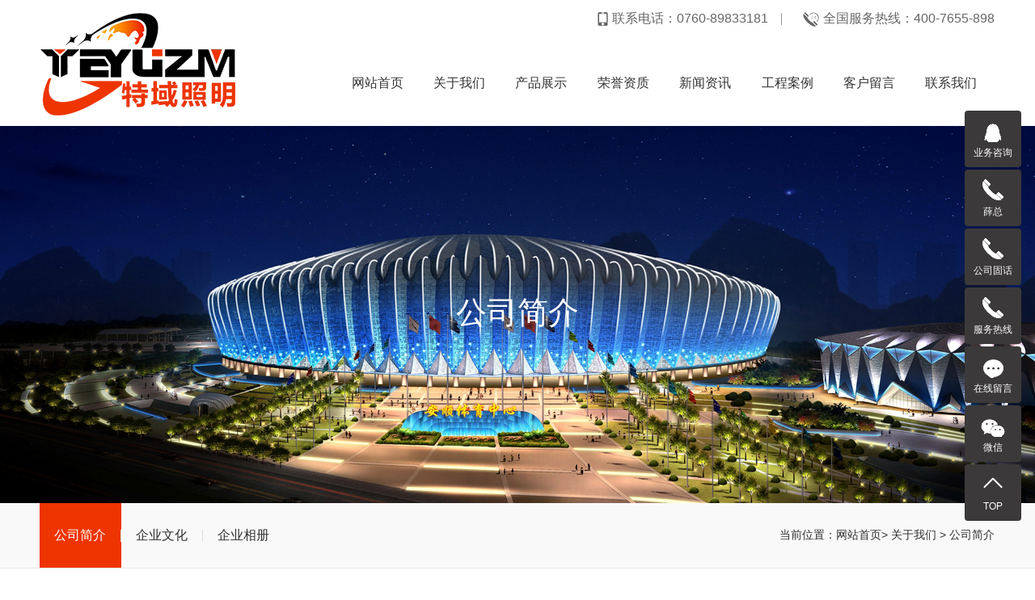

--- FILE ---
content_type: text/html; Charset=utf-8
request_url: http://teyuzm.com/nav/?Company.html
body_size: 6408
content:

<!DOCTYPE html PUBLIC "-//W3C//DTD XHTML 1.0 Transitional//EN" "http://www.w3.org/TR/xhtml1/DTD/xhtml1-transitional.dtd">
<html xmlns="http://www.w3.org/1999/xhtml">
<head>
<meta http-equiv="Content-Type" content="text/html; charset=utf-8" />
<title>公司简介-</title>
<meta name="keywords" content="" />
<meta name="description" content="" />
<meta name="viewport" content="width=device-width, initial-scale=1, maximum-scale=1, user-scalable=no">
<link rel="stylesheet" href='/css/bootstrap.css'>
<link rel="stylesheet" href='/css/jquery.validator.css'>
<link rel="stylesheet" href='/css/owl.carousel.css'>
<link rel="stylesheet" href="/css/app.css">
<link rel="stylesheet" href='/css/swiper.min.css'>
<link rel="stylesheet" href='/css/slick.css'>
<link rel="stylesheet" href="/css/main.css">
<link rel="stylesheet" href="/css/animate.min.css">
<script src='/js/jquery.js'></script>
<script src='/js/owl.carousel.js'></script>
<script src='/js/jquery.SuperSlide.js'></script>
<script src='/js/slick.js'></script>
<script src='/js/swiper.min.js'></script>
<script src='/js/rem.js'></script>
<script>
var config = {
homeUrl: '',
copyCode: "0"
}
</script>
<script src="/js/app.js"></script>

</head>
<body >
<div class="xymob-head visible-sm visible-xs">
    <div class="xymob-head-box">
        <div class="xymob-logo"><div><a href=""><img src="/uploadfiles/image/2022-9-5/logo.png" /></a></div></div>
        <div class="xymob-navbtn"><span></span></div>
        <div class="xymob-search-btn"><i class="icon-font icon-search"></i></div>
    </div>
    <div class="xymob-menu">
        <div class="xymob-menu-box">
             <ul class="xymob-nav">
                 <li><a href="/" >网站首页</a></li>
           
             
             <li><a href="/nav/?about.html">关于我们</a><div class="xymob-menu-jt"><i class="icon-font icon-down"></i></div>
              
             
             <ul class="xymob-sub-menu">
					
					 <li><a href="/nav/?Company.html" target="_self">公司简介</a></li>
					  
					 <li><a href="/nav/?culture.html" target="_self">企业文化</a></li>
					  
					 <li><a href="/nav/?album.html" target="_self">企业相册</a></li>
					  
                 </ul>
             </li>
			    
			
             
             <li><a href="/nav/?Product.html">产品展示</a><div class="xymob-menu-jt"><i class="icon-font icon-down"></i></div>
              
             
             <ul class="xymob-sub-menu">
					
					 <li><a href="/nav/?washwalllamp.html" target="_self">LED 洗墙灯</a></li>
					  
					 <li><a href="/nav/?LEDlight.html" target="_self">LED 投光灯</a></li>
					  
					 <li><a href="/nav/?treelight.html" target="_self">LED 抱树灯</a></li>
					  
					 <li><a href="/nav/?linelight.html" target="_self">LED 线条灯</a></li>
					  
					 <li><a href="/nav/?underwater.html" target="_self">LED 水底灯</a></li>
					  
					 <li><a href="/nav/?buriedlights.html" target="_self">LED 埋地灯</a></li>
					  
					 <li><a href="/nav/?tunnellight.html" target="_self">LED 隧道灯</a></li>
					  
					 <li><a href="/nav/?Streetlamp.html" target="_self">LED 路灯</a></li>
					  
                 </ul>
             </li>
			    
			
              
             <li><a href="/nav/?Honorary.html">荣誉资质</a></li>
              
                
			
             
             <li><a href="/nav/?news.html">新闻资讯</a><div class="xymob-menu-jt"><i class="icon-font icon-down"></i></div>
              
             
             <ul class="xymob-sub-menu">
					
					 <li><a href="/nav/?companynews.html" target="_self">公司新闻</a></li>
					  
					 <li><a href="/nav/?hynews.html" target="_self">行业新闻</a></li>
					  
					 <li><a href="/nav/?wenti.html" target="_self">常见问题</a></li>
					  
                 </ul>
             </li>
			    
			
              
             <li><a href="/nav/?Service.html">工程案例</a></li>
              
                
			
              
             <li><a href="/nav/?feedback.html">客户留言</a></li>
              
                
			
              
             <li><a href="/nav/?contact.html">联系我们</a></li>
              
                
			
            <li><a href="tel:400-7655-898" >一键拨号</a></li>
            </ul>
        </div>
    </div>
    <div class="xymob-search">
        <div class="xymob-search-close-btn"><i class="icon-font icon-close"></i></div>
        <div class="xymob-search-box">
            <form method="get" name="formsearch" id="formsearch" action="https://www.gdbast.com/search.php">
                <input type="text" name="wd" id="keyword" placeholder="请输入关键词"/>
                <button type="submit" id="s_btn"><i class="icon-font"></i></button>
            </form>
        </div>
        <div class="xymob-seaerch-wz"><span>全站搜索</span><a href="">led抱箍灯</a><a href="">洗墙灯</a><a href="">led洗墙灯厂家</a></div>
    </div>
</div>
<!--{* pc 头部 *}-->
<div class="hidden-xs hidden-sm ">
 <div class="top_x wow fadeInUp">
    <div class="wt_t flex_a">
            <div class="logo_x"><a href=""><img src="/uploadfiles/image/2022-9-5/logo.png" /></a></div>
            <div class="dao_22">
                 <div class="seo_x">
                    <a href=""><img src="/images/t1.png" style="padding-right:5px">联系电话：0760-89833181</a> 
                    <a class="xxa"></a>
                    <a href=""><img src="/images/t2.png" style="padding-right:5px">全国服务热线：400-7655-898</a>
                  </div>
                  <div class="clearboth"></div>
                        <div class="nnav">
                             <ul class="x-menu clearfix">
                  <li><a href="/" >网站首页</a></li>
           
             
             <li><a href="/nav/?about.html">关于我们</a>
              
             
             <ul class="x-sub-menu">
					
					 <li><a href="/nav/?Company.html" target="_self">公司简介</a></li>
					  
					 <li><a href="/nav/?culture.html" target="_self">企业文化</a></li>
					  
					 <li><a href="/nav/?album.html" target="_self">企业相册</a></li>
					  
  
                 </ul>
             </li>
			    
			
             
             <li><a href="/nav/?Product.html">产品展示</a>
              
             
             <ul class="x-sub-menu">
					
					 <li><a href="/nav/?washwalllamp.html" target="_self">LED 洗墙灯</a></li>
					  
					 <li><a href="/nav/?LEDlight.html" target="_self">LED 投光灯</a></li>
					  
					 <li><a href="/nav/?treelight.html" target="_self">LED 抱树灯</a></li>
					  
					 <li><a href="/nav/?linelight.html" target="_self">LED 线条灯</a></li>
					  
					 <li><a href="/nav/?underwater.html" target="_self">LED 水底灯</a></li>
					  
					 <li><a href="/nav/?buriedlights.html" target="_self">LED 埋地灯</a></li>
					  
					 <li><a href="/nav/?tunnellight.html" target="_self">LED 隧道灯</a></li>
					  
					 <li><a href="/nav/?Streetlamp.html" target="_self">LED 路灯</a></li>
					  
  
                 </ul>
             </li>
			    
			
              
             <li><a href="/nav/?Honorary.html">荣誉资质</a></li>
              
                
			
             
             <li><a href="/nav/?news.html">新闻资讯</a>
              
             
             <ul class="x-sub-menu">
					
					 <li><a href="/nav/?companynews.html" target="_self">公司新闻</a></li>
					  
					 <li><a href="/nav/?hynews.html" target="_self">行业新闻</a></li>
					  
					 <li><a href="/nav/?wenti.html" target="_self">常见问题</a></li>
					  
  
                 </ul>
             </li>
			    
			
              
             <li><a href="/nav/?Service.html">工程案例</a></li>
              
                
			
              
             <li><a href="/nav/?feedback.html">客户留言</a></li>
              
                
			
              
             <li><a href="/nav/?contact.html">联系我们</a></li>
              
                
			           
          </ul>
           </div>
       </div>
    </div>
 </div>
</div>
<div class="page-banner">
     <img src="/uploadfiles/image/2022-9-5/gs.jpg"><div class="nybt"><h3>公司简介</h3></div>
</div>

<!--{* 当前位置 *}-->
<div class="page-position">
      <div class="wt_t flex_a">
           <div class="left hidden-xs hidden-sm"><ul class="xypg-left-nav"><li   class="clicked"><a href="/nav/?Company.html">公司简介</a><div class="first-nav-btn"></div></li><li  ><a href="/nav/?culture.html">企业文化</a><div class="first-nav-btn"></div></li><li  ><a href="/nav/?album.html">企业相册</a><div class="first-nav-btn"></div></li></ul></div>
            <div class="right ">当前位置：<a href="/">网站首页</a>&gt; <a href="/nav/?about.html">关于我们</a> &gt; <a href="/nav/?Company.html">公司简介</a></div>
       </div>
</div>
    <!-- * 主体部分 * -->
    <div class="page-wrap">
        <div class="wt_t clearfix">
           <div class="page-wrap-left xymob-menu-click visible-xs visible-sm">
                <div class="xymob-left-close-btn"><i class="icon-font icon-close"></i></div>
                <div class="xypg-left">
                    <div class="xypg-left-box xypg-left-menu">
                        <div class="xypg-left-title"><h3>公司简介<span>Company profile</span></h3></div>
                        <div class="xypg-left-con"><ul class="xypg-left-nav"><li class="prolist clicked " ><a class="prolist-a" href="/nav/?Company.html">公司简介</a><div class="first-nav-btn"></div></li><li class="prolist  " ><a class="prolist-a" href="/nav/?culture.html">企业文化</a><div class="first-nav-btn"></div></li><li class="prolist  " ><a class="prolist-a" href="/nav/?album.html">企业相册</a><div class="first-nav-btn"></div></li></ul></div>
                    </div>
                </div>
            </div>

             <div class="page-wrap-right">
                <div class="xypg-right-content">
                           <style>
						   .cfaecimg{float: left;width:50%;margin-right:20px}@media (max-width: 992px) {.cfaecimg {width: 100%; margin-bottom: 10%;}}
						   </style>
<p style="text-align: center;margin-top: 2%;"><span style="font-size: 36px;">公司简介</span></p>
<p style="text-align: center;margin-bottom: 5%;"><span style="font-size: 16px; font-family: arial, helvetica, sans-serif;text-transform: uppercase;opacity: .3;">Company profile</span></p>
<p><img src="/images/ab.jpg" class="cfaecimg"/></p>
<p style="line-height: 3em;"><span style="font-size: 16px; font-family: 微软雅黑, &quot;Microsoft YaHei&quot;; color: rgb(38, 38, 38);"><br /><br /><br />&nbsp;&nbsp;&nbsp;&nbsp;&nbsp;&nbsp;&nbsp;&nbsp;广东特域照明工程有限公司坐落于广东省中山市古镇镇古四同益科创园7栋7楼，公司主要经营户外LED灯。<br />
&nbsp;&nbsp;&nbsp;&nbsp;&nbsp;&nbsp;&nbsp;&nbsp;公司技术拥有多年的经验，拥有高素质的工作团队，可以及时地为客户提供完善的售后服务。 “专业资格，打造品牌”是本公司的经营目标，“卓越质量，信赖价格”是公司的经营宗旨。<br />
&nbsp;&nbsp;&nbsp;&nbsp;&nbsp;&nbsp;&nbsp;&nbsp;自我公司成立以来承蒙社会各界人士的鼎力支持，凭着“求实，创新，优质，低廉”的经营理念，以周密的市场调整为依据，先进的设备为基础，技术人才为保障，科学严谨的管理为后盾，建立起完善的质量保证体系。在追求低价格高效率，快速度的同时，更注重质量的保证，努力为客户做好每一件产品，做到在成长中求发展，始终保持一种尽善尽美的工作态度，满怀希望和热情的朝着目标努力。</p>  
       
 
                </div>
                            </div>
            <!-- * 手机弹窗 * -->
            <div class="page-mob-tool">
                <ul>
                    <li class="xymob-page-navbtn"><i class="icon-font icon-dots-horizontal"></i></li>
                    <li class="xymob-page-backtop"><i class="icon-font icon-top"></i></li>
                </ul>
            </div>
                    </div>
    </div>


<div class="dff">
    <div class="wt_t clearfix">
           <div class="dd1 hidden-sm hidden-xs">
                    <div class="nav2 clearfix">
                        <dl>
                            <dt>关于我们</dt>
                             
                           <dd> <a href="/nav/?Company.html">公司简介</a></dd>
							
                           <dd> <a href="/nav/?culture.html">企业文化</a></dd>
							
                           <dd> <a href="/nav/?album.html">企业相册</a></dd>
							   
                        </dl>
                        <dl>
                            <dt>产品中心</dt>
                                 
                           <dd> <a href="/nav/?washwalllamp.html">LED 洗墙灯</a></dd>
							
                           <dd> <a href="/nav/?LEDlight.html">LED 投光灯</a></dd>
							
                           <dd> <a href="/nav/?treelight.html">LED 抱树灯</a></dd>
							
                           <dd> <a href="/nav/?linelight.html">LED 线条灯</a></dd>
							
                           <dd> <a href="/nav/?underwater.html">LED 水底灯</a></dd>
							
                           <dd> <a href="/nav/?buriedlights.html">LED 埋地灯</a></dd>
							
                           <dd> <a href="/nav/?tunnellight.html">LED 隧道灯</a></dd>
							
                           <dd> <a href="/nav/?Streetlamp.html">LED 路灯</a></dd>
							   
                       </dl>
                        <dl>
                            <dt>工程案例</dt>
                            <dd><a href="/nav/?Service.html">工程案例</a></dd>
                        </dl>
                        <dl>
                            <dt>新闻资讯</dt>
                             
                           <dd> <a href="/nav/?companynews.html">公司新闻</a></dd>
							
                           <dd> <a href="/nav/?hynews.html">行业新闻</a></dd>
							
                           <dd> <a href="/nav/?wenti.html">常见问题</a></dd>
							   
                        </dl>
                        <dl>
                            <dt>快捷导航</dt>
                            <dd><a href="/nav/?Honorary.html">荣誉资质</a></dd>
                            <dd><a href="/nav/?feedback.html">客户留言</a></dd>
                            <dd><a href="/nav/?contact.html">联系我们</a></dd>
                        </dl>
                    </div>
          <div class="clearboth"></div>
 </div>

           <div class="dd2 clearfix">
                <div class="wwmm fl">
                    <table><tbody><tr class="firstRow">
                        <td width="160" valign="top" style="word-break: break-all;">
                            <p><img src="/images/er.jpg" width="127" height="127" border="0" vspace="0" /></p><p>扫一扫访问公众号&nbsp;<img src="/images/3d.png"/></p>
                        </td>
                        <td width="160" valign="top" style="word-break: break-all;">
                            <p><img src="/uploadfiles/image/2022-9-5/er.jpg" width="127" height="127" border="0" vspace="0" /></p><p>扫一扫进入手机网站&nbsp;</p><p><img src="/images/3d.png"/></p>
                        </td>
                    </tr></tbody></table>
                </div>
                <div class="dh">
                     <li class="clearfix"><a class="img"><img src="/images/fca.png"><div class="dh_con"><h3>全国服务热线：</h3><h4>400-7655-898</h4></div></a></li>
                     <li class="clearfix"><a class="img"><img src="/images/2c.png"><div class="dh_con"><h3>联系电话：</h3><h4>0760-89833181</h4></div></a></li>
                 </div>
                <div class="clearboth"></div>
                <div class="lxwm"><p>邮箱：1029343110@qq.com&nbsp;</p><p>生产地址：广东省中山市古镇镇古四同益科创园7栋7楼&nbsp; &nbsp; &nbsp;</p></div>
           </div>
    </div>
</div>
<div class="dff2">
    <div class="wt_t flex_a">
         <div class="seox"> Copyright ©  广东特域照明工程有限公司 All rights reserved&nbsp; &nbsp; &nbsp;备案号：<a href="http://beian.miit.gov.cn/" target="_blank">粤ICP备17139080号</a><span id="powered"></span></div>
            <!-- 主营区域 -->
            <div class="seox">
                主营产品： 
                            <a href="/nav/?washwalllamp.html">LED 洗墙灯</a>
							
                            <a href="/nav/?LEDlight.html">LED 投光灯</a>
							
                            <a href="/nav/?treelight.html">LED 抱树灯</a>
							
                            <a href="/nav/?linelight.html">LED 线条灯</a>
							
                            <a href="/nav/?underwater.html">LED 水底灯</a>
							
                            <a href="/nav/?buriedlights.html">LED 埋地灯</a>
							
                            <a href="/nav/?tunnellight.html">LED 隧道灯</a>
							
                            <a href="/nav/?Streetlamp.html">LED 路灯</a>
							                
            </div>
           </div>
</div>
<link rel="stylesheet" href="/css/iconfont.css">
<div class="visible-xs">
    <div class="footer3">
        <ul class="clearfix">
            <li><a href="/"><i class="iconfont icon-home"></i><span>首页</span></a></li>
            <li><a href="/nav/?Company.html"><i class="iconfont icon-contact"></i><span>简介</span></a></li>
            <li><a href="/nav/?Product.html"><i class="iconfont icon-qianbao"></i><span>产品</span></a></li>
            <li><a href="tel:400-7655-898"><i class="iconfont icon-phone"></i><span>拨号</span></a></li>
        </ul>
    </div>
</div>

<!-- 侧边工具栏 -->
            <div id="toolbar">
            <ul class="online-one">
               <li><a href="//wpa.qq.com/msgrd?v=3&amp;uin=1029343110&amp;site=qq&amp;menu=yes" target="_blank" style="background: rgb(59,57,57)"><span class="icon-font icon-qq"></span><span class="wz">业务咨询</span></a></li>
               <li class="phone" style="background: rgb(59,57,57)">
                   <span class="icon-font icon-phone"></span><span class="wz">薛总</span><div class="tel-phone" style="background: rgb(59,57,57)">188-2472-8804</div>
               </li>
               <li class="phone" style="background: rgb(59,57,57)">
                   <span class="icon-font icon-phone"></span><span class="wz">公司固话</span><div class="tel-phone" style="background: rgb(59,57,57)">0760-89833181</div>
               </li>
               <li class="phone" style="background: rgb(59,57,57)">
                   <span class="icon-font icon-phone"></span><span class="wz">服务热线</span><div class="tel-phone" style="background: rgb(59,57,57)">400-7655-898</div>
               </li>
               <li>
                   <a href="/nav/?feedback.html" style="background: rgb(59,57,57)"><span class="icon-font icon-message"></span><span class="wz">在线留言</span></a>
               </li>
               <li class="ewm" style="background: rgb(59,57,57)">
                    <span class="icon-font icon-ewm"></span><span class="wz">微信</span><div class="ewm-box"><div class="arrow-regular"></div><img src="/uploadfiles/image/2022-9-5/er.jpg" /></div>
               </li>
               <li class="backtop"><a href="javascript:;" style="background: rgb(59,57,57)"><span class="icon-font icon-top"></span><span class="wz">TOP</span></a></li>
            </ul>
        </div>
<script>
    $(function () {var color = 'rgb(59,57,57)';
        app.backTop("#toolbar .backtop",300);
        var imgUrl = '/';
        if($(".ewm-box img").attr('src') == imgUrl ) { $(".ewm-box").remove();}
        $(".online-three .close").click(function () {$(this).parents("#toolbar").hide();})
    })
</script>
<script type="text/javascript">$(".smtg h3").click(function () {$(".smtg p").slideToggle();});</script>
<script src="/js/main.js"></script>
<script src='/js/wow.min.js'></script>
<script>
    var wow = new WOW({
        boxClass: 'wow',
        animateClass: 'animated',
        offset: 0,
        mobile: true,
        live: true
    });
    wow.init();
</script> 
</body>
</html>

--- FILE ---
content_type: text/css
request_url: http://teyuzm.com/css/app.css
body_size: 22204
content:
@charset "UTF-8"; * {-webkit-box-sizing: border-box;-moz-box-sizing: border-box;box-sizing: border-box;}body {overflow-x: hidden;font-family: "Microsoft YaHei";}ul {padding: 0;margin: 0;}ul li {list-style: none;}a {color: #ee3401;text-decoration: none;}h1, h2, h3, h4, h5 {margin: 0;}a:focus, a:hover {color: #23527c;text-decoration: none;}a:focus {outline: none;outline-offset: -2px;}
.hot-keys:after, .xypg-download-list .download-title:after, .xypg-download-list .download-item:after, .xypg-download-list .download-item .download-item-span:after, .xypg-job-list .job-title:after, .xypg-job-list .job-item:after, .xypg-job-list .job-item .job-item-span:after, .xypg-detail-info-bar:after, .xypg-detail-info-bar .xypg-file-down .file-down-list li:after, .xypg-detail-pn div:after, .xypg-detail-file-dwon:after, .product-detail-tab .product-detail-tabli:after, .tag-list-product .tag-wz .tab-fenli:after {content: "";display: table;clear: both;}
.x-header-right .x-login .username, .x-product-list li h3, .x-case-item .wz h3, .x-news-top h3, .x-news-list li a, .latest-news li a, .hot-keys li a, .xypg-left-nav > li > a, .xypg-left-nav .xypg-left-subnav > li > a, .xypg-left-nav .xypg-left-threenav > li > a, .xypg-product-list li h3 a, .xypg-case-list li h3 a, .xypg-news-list li .tit h3, .xypg-album-cate li .album-title, .xypg-album-list li h3, .xypg-download-list .download-item .download-item-span.download-item-first, .xypg-download-list .download-item .download-item-span .download-item-con, .xypg-job-list .job-item .job-item-span .job-item-con, .xypg-detail-info-bar .xypg-file-down .file-down-list li .list-con p, .xypg-detail-pn div a, .relate-product-slick .owl-item p, .relate-news-list li a, .xypg-jod-detail .job-detail-title, .cover-item .item-first .wz h3, .cover-item .item-list h4, .tag-list-product .tag-wz h1, .tag-list-product .tag-wz .tab-fenli p {text-overflow: ellipsis;white-space: nowrap;overflow: hidden;}
.x-banner .owl-carousel .banner-item a, .x-product-list li .img, .x-case-item .img, .x-news-img, .page-banner, .xypg-product-list li .img, .xypg-case-list li .img, .relate-product-slick .owl-item .img, .x-logo a, .x-layout-logo, .x-layout-ewm img, .page-message-img {font-size: 0;}
.x-banner .owl-carousel .banner-item a img, .x-product-list li .img img, .x-case-item .img img, .x-news-img img, .page-banner img, .xypg-product-list li .img img, .xypg-case-list li .img img, .relate-product-slick .owl-item .img img {width: 100%;}
.x-logo a img, .x-layout-logo img, .x-layout-ewm img img, .page-message-img img {max-width: 100%;}
.x-product-list li .img, .x-case-item .img, .x-news-img, .xypg-product-list li .img, .xypg-case-list li .img, .relate-product-slick .owl-item .img {overflow: hidden;}
.x-product-list li .img img, .x-case-item .img img, .x-news-img img, .xypg-product-list li .img img, .xypg-case-list li .img img, .relate-product-slick .owl-item .img img {-webkit-transition: all .5s ease;transition: all .5s ease;}
.x-product-list li .img:hover img, .x-case-item .img:hover img, .x-news-img:hover img, .xypg-product-list li .img:hover img, .xypg-case-list li .img:hover img, .relate-product-slick .owl-item .img:hover img {-webkit-transform: scale(1.1);transform: scale(1.1);}
.container-fluid {padding: 0 8.33333333%;}
@media (max-width: 768px) {body {padding-top: 60px;}}
.xymob-search-close-btn .icon-close:before {content: "";}
.icon-font {position: relative;}
.icon-font:after {content: "";width: 30px;height: 30px;background-image: url(https://gcdn.myxypt.com/images/icon_spirit.png);background-repeat: no-repeat;position: absolute;left: calc(50% - 15px);top: calc(50% - 15px);}
.n-loading .n-icon {background: url("https://gcdn.myxypt.com/images/loading.gif") 0 center no-repeat !important;}
.n-default .msg-wrap .n-icon {background-image: url("https://gcdn.myxypt.com/images/validator_default.png") !important;}
.n-simple .msg-wrap .n-icon {background-image: url("https://gcdn.myxypt.com/images/validator_simple.png") !important;}
.n-yellow .msg-wrap .n-icon {background-image: url("https://gcdn.myxypt.com/images/validator_simple.png") !important;}
/*手机端头部*/
.xymob-head {position: fixed;top: 0;z-index: 999999;left: 0;right: 0;background: #ffffff;}
.xymob-head-box {position: relative;height: 60px;}
.xymob-head-box .xymob-logo {position: absolute;left: 10px;bottom: 0;top: 8px;/* margin: auto; */ height: 40px;text-align: center;}
.xymob-head-box .xymob-logo h1, .xymob-head-box .xymob-logo a {display: inline;font-size: 0;}
.xymob-head-box .xymob-logo img {height: 40px;}
.xymob-navbtn {position: absolute;z-index: 9;top: 0;bottom: 0;right: 15px; margin: auto 0 auto 27px;width: 30px;height: 20px;}
.xymob-navbtn span, .xymob-navbtn:after, .xymob-navbtn:before {display: block;height: 2px;width: 100%;background: #000;-webkit-transition: all .5s;transition: all .5s;}
.xymob-navbtn span {margin: 7px 0;}
.xymob-navbtn:after, .xymob-navbtn:before {content: '';-webkit-transform-origin: 7.5%;transform-origin: 7.5%;}
.xymob-navbtn.clicked span {-webkit-transform: translateX(-100%);transform: translateX(-100%);opacity: 0;}
.xymob-navbtn.clicked:after {-webkit-transform: rotate(-45deg);transform: rotate(-45deg);}
.xymob-navbtn.clicked:before {-webkit-transform: rotate(45deg);transform: rotate(45deg);}
.xymob-search-btn {position: absolute;z-index: 9;right: 0;top: 0;bottom: 0;width: 14%;text-align: center;line-height: 60px;display:none;}
.xymob-search-btn .icon-font {display: block;width: 100%;height: 100%;}
.xymob-search-btn .icon-font:after {background-position: -30px -210px;}
.xymob-menu {display: none;position: absolute;z-index: 9999;left: 0;right: 0;height: 100vh;background: #151515;padding: 0 10%;}
.xymob-menu .xymob-menu-box {height: 100vh;overflow: auto;padding-bottom: 80px;}
.xymob-nav > li {border-bottom: 1px solid #2b2b2b;position: relative;}
.xymob-nav > li > a {display: block;line-height: 50px;font-size: 16px;color: #ffffff;}
.xymob-nav .xymob-menu-jt {position: absolute;width: 20%;height: 50px;line-height: 50px;right: 0;top: 0;text-align: center;z-index: 9;}
.xymob-nav .xymob-menu-jt .icon-font {display: block;width: 100%;height: 100%;}
.xymob-nav .xymob-menu-jt .icon-font:after {background-position: -30px -240px;}
.xymob-nav .xymob-menu-jt.clicked .icon-font:after {background-position: -30px -270px;}
.xymob-nav .xymob-sub-menu {background: #1E1E1E;display: none;}
.xymob-nav .xymob-sub-menu > li {border-top: 1px dashed #2b2b2b;}
.xymob-nav .xymob-sub-menu > li > a {display: block;font-size: 14px;color: rgba(255, 255, 255, 0.8);line-height: 40px;text-indent: 2em;}
.xymob-dlbtn {margin-top: 40px;}
.xymob-dlbtn a {text-align: center;display: block;width: 100%;height: 40px;line-height: 40px;background: #ee3401;color: #fff;font-size: 16px;border-radius: 5px;}
.xymob-dlbtn a i {display: inline-block;vertical-align: middle;width: 30px;height: 30px;margin-right: 5px;}
.xymob-dlbtn a .icon-dl:after {background-position: -30px -540px;}
.xymob-dlbtn a .icon-pn:after {background-position: -30px -600px;}
.xymob-dlbtn a .icon-tc:after {background-position: -30px -570px;}
.xymob-dlbtn .zx-btn {margin-top: 10px;background: none;border: 1px solid #fff;}
.xymob-search {position: fixed;z-index: 99999;left: 100%;bottom: 0;top: 0;width: 100%;background: #151515;padding: 15px 15% 0 15%;-webkit-transition: all .5s;transition: all .5s;}
.xymob-search .xymob-search-close-btn {position: absolute;top: 27px;left: 30px;width: 30px;height: 30px;text-align: center;line-height: 30px;}
@media (max-width: 420px) {.xymob-search .xymob-search-close-btn {left: 15px;}}
.xymob-search .xymob-search-close-btn i {width: 100%;height: 100%;display: block;}
.xymob-search .xymob-search-close-btn i:after {background-position: -30px -300px;}
.xymob-search .xymob-search-box {height: 50px;border-bottom: 2px solid #2d2d2d;}
.xymob-search .xymob-search-box input[type="text"] {width: 80%;float: left;background: none;border: none;outline: none;color: rgba(255, 255, 255, 0.3);font-family: "Microsoft YaHei";font-size: 16px;height: 50px;}
.xymob-search .xymob-search-box #s_btn {width: 20%;height: 50px;outline: none;cursor: pointer;font-size: 0;background: none;border: none;}
.xymob-search .xymob-search-box #s_btn .icon-font {display: block;width: 100%;height: 100%;}
.xymob-search .xymob-search-box #s_btn .icon-font:after {background-position: -30px -210px;}
.xymob-search .xymob-seaerch-wz span, .xymob-search .xymob-seaerch-wz a {display: block;font-size: 14px;color: rgba(255, 255, 255, 0.9);line-height: 45px;border-bottom: 1px solid #2b2b2b;}
.xymob-search.clicked {left: 0;}
.x-header {background: #ffffff;padding: 1.30208333% 0;}
.x-logo {float: left;width: 15.3125%;}
.x-logo a {display: block;}
.x-header-right {float: right;width: 25%;text-align: right;}
.x-header-right #formsearch, .x-header-right .x-login {display: inline-block;vertical-align: middle;}
.x-header-right #formsearch {width: calc(100% - 100px);position: relative;}
.x-header-right #formsearch:before {content: '|';position: absolute;left: 36px;top: 5px;}
.x-header-right #formsearch #s_btn {float: left;outline: none;border: none;width: 35px;height: 30px;font-size: 0;background-image: url(https://gcdn.myxypt.com/images/icon_spirit.png);background-color: transparent;background-repeat: no-repeat;background-position: 0 -210px;}
.x-header-right #formsearch #keyword {float: left;background: none;outline: none;border: none;width: calc(100% - 35px);color: rgba(0, 0, 0, 0.8);margin-top: 5px;height: 20px;padding-left: 10px;}
.x-header-right .x-login {font-size: 14px;color: #000000;line-height: 30px;}
.x-header-right .x-login .username {max-width: 75px;vertical-align: -10px;display: inline-block;}
.x-header-right .x-login a {color: #000;}
.x-header-right .x-login a:hover {color: #ee3401;}
/* 扥路 */
.xa-login {position: absolute;width: 50%;text-align: right;top: 0;right: 8.33333333%;}
/* 导航样式 */
.x-menu > li {width: 12.5%;margin: 0;text-align: center;float: none;position: relative;}
.x-menu > li>a {font-size: 16px;color: #333333;line-height: 111px;display: block;}
.x-menu > li > a:hover {color: #ee3401;background:url(../images/3c1.png) no-repeat center bottom;}
.x-menu > li.active > a {}
.x-menu {width: 100%;float: none;display: flex;flex-wrap: nowrap;justify-content: space-between;}
.x-sub-menu {top: 80px;}
.x-menu .lastli {width: 6%!important;}
.x-menu>li.active>a, .x-menu>li>a:hover {}
.x-menu > li:after {content: '';position: absolute;z-index: 100;width: 100%;left: 0;height: 40px;opacity: 0;top: 100%;}
.x-menu > li:hover .x-sub-menu {opacity: 1;visibility: visible;-webkit-transform: translateY(0);transform: translateY(0);}
.x-sub-menu {position: absolute;z-index: 999;width: 150%;left: -25%;top: 111px;background: #fff;border-radius: 5px;padding: 10px 0;opacity: 0;visibility: hidden;-webkit-transform: translateY(20px);transform: translateY(20px);-webkit-transition: all .5s ease;transition: all .5s ease;}
.x-sub-menu > li > a {display: block;text-align: center;font-size: 14px;color: #333;line-height: 1.5;padding: .5em;}
.x-sub-menu > li > a:hover {background: #e9eaeb;}
.x-sub-menu > li>.third a:hover{background: #e9eaeb;}
.x-sub-menu:after {content: '';width: 0;height: 0;line-height: 0;font-size: 0;overflow: hidden;border-width: 10px;cursor: pointer;border-style: dashed dashed solid dashed;border-color: transparent transparent #fff transparent;border-top: none;position: absolute;top: -10px;left: 50%;margin-left: -10px;z-index: 99;display:none}
.x-sub-menu > li{position:relative;}
.x-sub-menu > li>.third {position: absolute;bottom: 0;text-align:center;left: 207px;width: 160px;background: #fff;display: none;border-left: 1px solid #ddd;}
.x-sub-menu > li>.third a{color:#333;display:block;line-height: 40px;font-size: 14px;}
.x-sub-menu > li>.third a:hover{color: #ee3401;}
.x-sub-menu > li:hover>.third{   display: block;}/* 首页banner样式 */.x-banner .owl-carousel {position: relative;}
.x-banner .owl-carousel .banner-item a {display: block;}
.x-banner .owl-carousel .owl-nav .owl-prev {left: 0;}
.x-banner .owl-carousel .owl-nav .owl-next {right: 0;}
.x-banner .owl-carousel .owl-nav button.owl-prev, .x-banner .owl-carousel .owl-nav button.owl-next {outline: none;position: absolute;top: 50%;z-index: 9999;background: #424246;height: 65px;width: 50px;margin-top: -32.5px;border-radius: 0;-webkit-transition: all .5s ease;transition: all .5s ease;}
.x-banner .owl-carousel .owl-nav button.owl-prev:hover, .x-banner .owl-carousel .owl-nav button.owl-next:hover {background: #ee3401;}
.x-banner .owl-carousel .owl-nav .icon-font {display: block;width: 100%;height: 100%;}
.x-banner .owl-carousel .owl-nav .icon-left-arrow:after {background-position: -34px -180px;}
.x-banner .owl-carousel .owl-nav .icon-right-arrow:after {background-position: -26px -480px;}
@media (max-width: 990px) {.x-banner .owl-carousel .owl-nav button.owl-prev, .x-banner .owl-carousel .owl-nav button.owl-next {height: 40px;width: 30px;margin-top: -20px;}
.x-banner .owl-carousel .owl-nav .iconfont {font-size: 20px;}}
.x-banner .owl-carousel .owl-dots {position: absolute;z-index: 999;left: 0;width: 100%;text-align: center;font-size: 0;bottom: 5%;}
.x-banner .owl-carousel .owl-dots button.owl-dot {display: inline-block;vertical-align: middle;font-size: 14px;margin: 0 .5em;outline: none;background: #fff;border-radius: 50%;width: 1em;height: 1em;opacity: .2;}
.x-banner .owl-carousel .owl-dots button.owl-dot:hover {opacity: .5;}
.x-banner .owl-carousel .owl-dots button.owl-dot.active {opacity: 1;}
@media (max-width: 990px) {.x-banner .owl-carousel .owl-dots button.owl-dot {font-size: 12px;}}
.x-about {background: #ffffff;padding: 6.25% 0;}
@media (min-width: 990px) {.x-about .x-title {float: left;width: 32.5%;}}
.x-title {color: #000;position: relative;}
.x-title p {text-transform: uppercase;font-size: 12px;color: inherit;line-height: 1.6;opacity: .7;margin-bottom: 0;}
.x-title h3 {font-size: 26px;color: inherit;line-height: 1.3;margin-top: 1em;}
.x-title h3 span {display: block;}
.x-title a {position: absolute;bottom: 0;right: 0;border: 1px solid #000;width: 35px;height: 35px;line-height: 35px;text-align: center;}
.x-title a:hover {background: #000;}
.x-title a:hover .icon-add:after {background-position: -30px -450px;}
.x-title .icon-add {width: 100%;height: 100%;display: block;}
.x-title .icon-add:after {background-position: 0 -450px;}
@media (max-width: 1024px) {.x-title h3 {font-size: 20px;}
.x-title a {width: 30px;height: 30px;line-height: 30px;}}
.x-title.white {color: #fff;}
.x-title.white a {border: 1px solid #fff;background: transparent;opacity: .8;}
.x-title.white a .icon-font:after {background-position: -30px -450px;}
.x-title.white a:hover {background: #fff;}
.x-title.white a:hover .icon-font:after {background-position: 0 -450px;}
@media (min-width: 990px) {.x-about-box {overflow: hidden;}}
@media (min-width: 990px) {.x-about-left {width: 37.38317757%;border-right: 1px solid #e3e3e3;padding-right: 2.80373832%;float: left;}}
.x-about-left > p {font-size: 16px;color: #000;line-height: 1.6;margin-bottom: 1em;}
.x-about-left ul {font-size: 0;}
.x-about-left ul li {display: inline-block;width: 33.33333%;vertical-align: middle;}
.x-about-left ul li h3 {font-size: 40px;color: #ee3401;line-height: 1.6;}
@media (max-width: 1366px) {.x-about-left ul li h3 {font-size: 30px;}}
.x-about-left ul li p {font-size: 16px;color: rgba(0, 0, 0, 0.9);line-height: 1.6;margin-bottom: 0;}
@media (max-width: 1024px) {.x-about-left > p {font-size: 14px;}
.x-about-left ul li h3 {font-size: 20px;}
.x-about-left ul li p {font-size: 14px;}}
.x-about-right {font-size: 13px;color: rgba(0, 0, 0, 0.9);line-height: 1.846;}
@media (min-width: 990px) {.x-about-right {overflow: hidden;padding-left: 4.6728972%;}}
.x-about-right strong {display: block;font-size: 16px;color: #000;line-height: 1.6;margin-bottom: 1.1em;font-weight: normal;}
.x-about-right p {margin-bottom: 0;}
@media (max-width: 1024px) {.x-about-right {font-size: 12px;}
.x-about-right strong {font-size: 14px;color: #000;line-height: 1.6;margin-bottom: 10px;}}
.x-product {padding: 4.16666667% 0 3.125%;background: -webkit-gradient(linear, left top, left bottom, color-stop(30%, #f0f0f0), color-stop(30%, #fff), to(#fff));background: linear-gradient(to bottom, #f0f0f0 30%, #fff 30%, #fff 100%);}
.x-product-list {font-size: 0;margin: 3.125% -12px 0 -12px;}
.x-product-list li {display: inline-block;vertical-align: top;width: calc(25% - 24px);margin: 0 12px 45px 12px;}
.x-product-list li h3 {border: 1px solid transparent;border-top: none;font-size: 16px;color: #000;line-height: 1;padding: 2.2em 0;-webkit-transition: all .5s ease;transition: all .5s ease;}
.x-product-list li:hover h3 {border-color: #e5e5e5;padding-left: .5em;padding-right: .5em;color: #ee3401;}
@media (max-width: 1024px) {.x-product-list li {margin-bottom: 20px;}
.x-product-list li h3 {font-size: 14px;padding: 1em 0;}}
.x-case {padding: 4.16666667% 0 5.20833333%;background: -webkit-gradient(linear, left top, left bottom, color-stop(45%, #ee3401), color-stop(45%, #fff), to(#fff));background: linear-gradient(to bottom, #ee3401 45%, #fff 45%, #fff 100%);}
.x-case-list {margin-top: 2.5%;margin-left: 13.75%;}
@media (max-width: 1024px) {.x-case-list {margin-left: 6.25%;}}
.x-case-item {padding: 0 1px;background: #fff;}
.x-case-item a {display: block;padding: 10px 20px 40px 20px;border: 1px solid transparent;}
.x-case-item .wz {margin-top: 30px;}
.x-case-item .wz h3 {font-size: 20px;color: #000;line-height: 1.6;margin-bottom: .6em;}
.x-case-item .wz p {font-size: 14px;color: #000;line-height: 1.6;font-weight: 100;margin-bottom: 2em;}
.x-case-item .wz span {display: block;}
.x-case-item .wz .icon-right-arrow {display: block;width: 25px;height: 25px;border: 1px solid #b0b3b8;border-radius: 50%;}
.x-case-item .wz .icon-right-arrow:after {background-position: 2px -241px;opacity: .4;}
@media (max-width: 1024px) {.x-case-item .wz {margin-top: 10px;}
.x-case-item .wz h3 {font-size: 16px;}
.x-case-item .wz p {font-size: 13px;margin-bottom: 1.5em;}}
.x-case-item:hover a {border-color: #e5e5e5;}
.x-case-item:hover .icon-right-arrow {background: #000;border-color: #000;}
.x-case-item:hover .icon-right-arrow:after {background-position: -28px -241px;opacity: 1;}
.x-company {background: #f0f0f0;padding: 2.60416667% 0 2.08333333%;}
.x-company-title {font-size: 20px;color: rgba(0, 0, 0, 0.9);line-height: 1.6;}
.x-company-title:after {content: '';display: block;width: 20px;height: 4px;background: #3d3d3d;margin-top: 10px;}
@media (max-width: 990px) {.x-company-title {font-size: 18px;}
.x-company-title:after {height: 3px;}}
.x-company-list {margin-top: 1.875%;}
.x-company-item {padding: 0 15px;}
.x-company-item a {display: block;text-align: center;width: 100%;height: 45px;font-size: 0;}
.x-company-item a img {max-width: 100%;max-height: 100%;display: inline-block;vertical-align: middle;}
.x-company-item a:after {content: '';height: 100%;display: inline-block;vertical-align: middle;}
.x-company-item a img {width: auto !important;display: inline-block !important;}
.x-news {background: #fff;padding: 5.20833333% 0;}
.x-news-box {margin-top: 3.125%;font-size: 0;}
@media (min-width: 990px) {.x-news-img {width: 43.75%;margin-right: 3.4375%;display: inline-block;vertical-align: middle;}}
@media (min-width: 990px) {.x-news-right {display: inline-block;vertical-align: middle;width: 52.8125%;}}
.x-news-top {position: relative;padding-right: 18.93491124%;margin-bottom: 5.91715976%;}
.x-news-top h3 {font-size: 18px;color: #000000;line-height: 1.6;border-bottom: 1px solid #ededed;padding-bottom: 15px;margin-bottom: 15px;}
.x-news-top p {font-weight: 100;font-size: 13px;color: #000;line-height: 1.6;}
.x-news-top .date {position: absolute;right: 0;top: 0;text-align: center;width: 70px;}
.x-news-top .date h4 {font-size: 44px;color: rgba(0, 0, 0, 0.7);line-height: 1;}
.x-news-top .date h5 {font-size: 15px;color: rgba(0, 0, 0, 0.7);line-height: 1.6;}
.x-news-top .date span {display: inline-block;}
.x-news-top .date span .icon-right-arrow {display: block;color: #fff;width: 25px;height: 25px;background: #000;border-radius: 50%;}
.x-news-top .date span .icon-right-arrow:after {background-position: -28px -241px;}
.x-news-top:hover h3 {color: #ee3401;}
.x-news-list li {position: relative;padding: 18px 80px 18px 0;border-bottom: 1px solid #ededed;}
@media (max-width: 1366px) {.x-news-list li {padding-top: 9px;padding-bottom: 9px;}}
.x-news-list li a {display: block;font-size: 14px;color: rgba(0, 0, 0, 0.9);}
.x-news-list li a:hover {color: #ee3401;}
.x-news-list li span {position: absolute;right: 0;width: 80px;text-align: right;top: 50%;margin-top: -9px;font-size: 13px;color: rgba(0, 0, 0, 0.5);}
.x-link {background: #fff;padding-bottom: 1.5%;}
.x-message {background: #f0f0f0;padding: 2.34375% 0;}
.x-message-wrap {margin-left: 24.375%;margin-right: 24.375%;}
@media (max-width: 1366px) {.x-message-wrap {margin-left: 12.5%;margin-right: 12.5%;}}
.x-message-wrap .row {margin-left: -5px;font-size: 0;margin-right: -5px;}
.x-message-wrap div[class^='col-'] {padding-left: 5px;padding-right: 5px;position: relative;}
.x-message-wrap input[type='text'], .x-message-wrap textarea {width: 100%;height: 42px;border: 1px solid #d8d8d8;padding: 0 10px;font-size: 14px;color: rgba(0, 0, 0, 0.9);background: #f0f0f0;outline: none;margin-bottom: 10px;}
.x-message-wrap input[type='text']::-webkit-input-placeholder, .x-message-wrap textarea::-webkit-input-placeholder {color: rgba(0, 0, 0, 0.8);}
.x-message-wrap input[type='text']::-moz-placeholder, .x-message-wrap textarea::-moz-placeholder {color: rgba(0, 0, 0, 0.8);}
.x-message-wrap input[type='text']::-ms-input-placeholder, .x-message-wrap textarea::-ms-input-placeholder {color: rgba(0, 0, 0, 0.8);}
.x-message-wrap input[type='text']::placeholder, .x-message-wrap textarea::placeholder {color: rgba(0, 0, 0, 0.8);}
.x-message-wrap textarea {padding-top: 5px;height: 95px;resize: none;}
.x-message-wrap #checkcode {float: left;width: 32.29813665%;margin-bottom: 0;}
.x-message-wrap .checkCodeImg {float: left;display: block;text-align: center;width: 17.39130435%;height: 42px;font-size: 0;background: #e7e4e4;padding: 5px 10px;}
.x-message-wrap .checkCodeImg img {max-width: 100%;max-height: 100%;display: inline-block;vertical-align: middle;}
.x-message-wrap .checkCodeImg:after {content: '';height: 100%;display: inline-block;vertical-align: middle;}
.x-message-wrap .checkCodeImg img {cursor: pointer;}
.x-message-wrap .x-submit {float: right;width: 49.68944099%;height: 42px;background: #2d323b;color: #fff;font-size: 14px;border: none;outline: none;-webkit-transition: all .5s ease;transition: all .5s ease;}
.x-message-wrap .x-submit:hover {background: #ee3401;}
.n-default .n-invalid {border-color: #ee3401 !important;}
.n-default .msg-wrap {top: 8px;right: 5px;margin-left: 0;}
.n-default .x-textarea .msg-wrap {top: 65px;}
/* 手机样式 */
@media (max-width: 990px) {.x-title h3 {font-size: 14px;margin-top: 5px;}
.x-title h3 span {display: inline-block;margin-left: 5px;}
.x-title h3 span:before {margin-right: 5px;content: '-';}
.x-about .x-title {margin-bottom: 20px;}
.x-about-left {margin-bottom: 15px;border-bottom: 1px solid #efefef;padding-bottom: 10px;}
.x-product-list {margin-left: -5px;margin-right: -5px;margin-top: 20px;}
.x-product-list li {width: calc(50% - 10px);margin-left: 5px;margin-right: 5px;margin-bottom: 10px;}
.x-case-list {margin-left: 0;margin-top: 20px;}
.x-case-item a {padding: 10px;}
.x-company-title {font-size: 14px;}
.x-company-title p {margin-bottom: 0;}
.x-company-title:after {margin-top: 5px;}
.x-company-list {margin-top: 15px;}
.x-news-box {margin-top: 20px;}
.x-news-img, .x-news-right {width: 100%;}
.x-news-img {margin-bottom: 15px;}
.x-news-top h3 {font-size: 16px;padding-bottom: 7px;margin-bottom: 7px;}
.x-news-top p {font-size: 12px;}
.x-news-top .date h4 {font-size: 30px;}
.x-news-top .date h5 {font-size: 12px;}
.x-message-wrap {margin-left: 0;margin-right: 0;}
.x-message-wrap #checkcode {width: 65%;}
.x-message-wrap .checkCodeImg {width: 35%;}
.x-message-wrap .x-submit {float: none;margin-top: 10px;width: 100%;}}
.container {font-size: 14px;line-height: 24px;}
#container {width: 1000px;margin: 0 auto;margin-top: 10px;border: 1px solid #f4f4f4;padding: 10px;}
#container .city_list {padding-top: 10px;}
#container .city_list .item {padding: 10px 0;line-height: 24px;overflow: hidden;border-bottom: 1px dashed #ddd;}
#container .city_list .item dt {float: left;font-family: arial;font-weight: bold;font-size: 18px;width: 35px;padding-left: 25px;color: #444;display: table-cell;}
#container .city_list .item dd {margin: 0 0 0 55px;padding-left: 15px;border-left: 1px dashed #b2b2b2;}
#container .city_list .item dd a {padding: 1px 12px 1px 12px;white-space: nowrap;float: left;color: #333;font-size: 14px;text-decoration: none;}
#container .city_list .item dd a:hover {text-decoration: none;background: #eb2830;color: #fff;}
#foot {width: 1000px;margin: 0 auto;text-align: center;margin-top: 10px;line-height: 24px;color: #666;border-top: 2px solid #eb2830;padding-top: 10px;font-size: 14px;}
#foot a {color: #666;text-decoration: none;}
#foot a:hover {color: #0aa8dd;}
.return {position: relative;height: 36px;padding: 6px;width: 1000px;margin: 0 auto;text-align: left;font: bold 22px/42px "\5FAE\8F6F\96C5\9ED1";color: #737372;}
.return a {position: absolute;right: 10px;top: 12px;height: 36px;width: 100px;text-align: center;display: block;background: #eb2830;color: #fff;line-height: 36px;font-size: 12px;font-weight: bold;}
.return a:hover {text-decoration: none;background: #f39c11;color: #fff;}
/* 口令弹窗 */
.float-modal {position: fixed;width: 100%;height: 100%;background: rgba(51, 51, 51, 0.5);top: 0;left: 0;z-index: 999;display: none;}
.float-modal .float-ads {position: absolute;width: 90%;top: 50%;left: 5%;margin-top: -70px;background: #fff;text-align: center;padding: 30px 0;border-radius: 15px;}
.float-modal .float-ads h3 {color: #333;margin-bottom: 20px;font-size: 16px;}
.float-modal .float-ads button {background: #1292f8;border: none;color: #fff;white-space: nowrap;padding: 6px 12px;font-size: 14px;line-height: 1.42857143;border-radius: 4px;display: inline-block;margin-bottom: 0;font-weight: 400;text-align: center;vertical-align: middle;}
.x-layout-logo {margin-bottom: 20px;}
.x-layout-desc {font-size: 12px;color: rgba(255, 255, 255, 0.5);}
.x-layout-contact {margin-top: 30px;}
.x-layout-contact p {margin-bottom: 0;font-size: 14px;color: rgba(255, 255, 255, 0.7);line-height: 1.7;}
.x-layout-contact strong {display: block;font-size: 24px;color: rgba(255, 255, 255, 0.8);}
.x-layout-contact a {color: #fff;}
.x-layout-menu dl {float: left;width: 20%;text-align: center;}
.x-layout-menu dl dt {font-size: 14px;color: #fff;margin-bottom: 1.43em;}
.x-layout-menu dl dd a {display: block;font-size: 14px;color: rgba(255, 255, 255, 0.4);line-height: 2;}
.x-layout-ewm {text-align: center;}
.x-layout-ewm p {background: rgba(255, 255, 255, 0.1);font-size: 13px;font-weight: 100;padding: .8em 0;line-height: 1.7;color: rgba(255, 255, 255, 0.7);margin: 15px 0 0 0;}
.x-footer {background: #121e42;padding: 15px 0;text-align: center;font-size: 12px;color: rgba(255, 255, 255, 0.5);line-height: 1.7;}
.x-footer a {color: rgba(255, 255, 255, 0.5)}
.x-footer a:hover {color: rgba(255, 255, 255, 0.8);}
.x-copyright {margin: 5px 0;}
.x-power {margin-top: 5px;}/*左侧工具条*/#toolbar {position: fixed;z-index: 99999;right: 17px;bottom: 10%;}
#toolbar .online-one li {margin-bottom: 3px;font-size: 0;width: 70px;height: 70px;right: 0;position: relative;}
#toolbar .online-one li:hover a {-webkit-box-shadow: 0 2px 8px rgba(0, 0, 0, 0.24);box-shadow: 0 2px 8px rgba(0, 0, 0, 0.24);}
#toolbar .online-one li a {display: block;position: absolute;z-index: 9;right: 0;top: 0;width: 70px;height: 70px;background: #00c184;-webkit-transition: all .5s ease;transition: all .5s ease;font-size: 0;border-radius: 4px;padding: 10px 0;overflow: hidden;}
#toolbar .online-one li .icon-font {display: block;height: 28px;width: 100%;}
#toolbar .online-one li .icon-font:after {background-image: url(https://gcdn.myxypt.com/images/kf.png);}
#toolbar .online-one li .icon-qq:after {background-position: -30px -240px;}
#toolbar .online-one li .icon-phone:after {background-position: -30px -208px;}
#toolbar .online-one li .icon-message:after {background-position: -30px -170px;}
#toolbar .online-one li .icon-ewm:after {background-position: -30px -138px;}
#toolbar .online-one li .icon-top:after {background-image: url(https://gcdn.myxypt.com/images/icon_spirit.png);background-position: -30px -60px;}
#toolbar .online-one li .icon-wangwang:after {background-image: url(https://gcdn.myxypt.com/images/icon_spirit.png);background-position: -30px 0;}
#toolbar .online-one li .wz {font-size: 12px;color: #fff;text-align: center;display: block;margin-top: 5px;height: 20px;text-overflow: ellipsis;white-space: nowrap;overflow: hidden;}
#toolbar .online-one li.phone {border-radius: 4px;padding: 10px 0;}
#toolbar .online-one li.ewm {background: #00c184;border-radius: 4px;padding: 10px 0;}
#toolbar .online-one li.phone .tel-phone {position: absolute;z-index: 1;padding: 5px;width: 120px;right: calc(100% + 5px);top: 0;opacity: 0;visibility: hidden;-webkit-transform: translateX(100%);transform: translateX(100%);-webkit-transition: all .7s;transition: all .7s;-webkit-box-shadow: 0 4px 20px 4px rgb(0 20 60 / 20%);box-shadow: 0 4px 20px 4px rgb(0 20 60 / 20%);color: #fff;font-size: 14px;}
#toolbar .online-one li.ewm .ewm-box {position: absolute;z-index: 1;padding: 5px;background: #fff;width: 110px;right: calc(100% + 5px);bottom: 0;opacity: 0;visibility: hidden;-webkit-transform: translateX(100%);transform: translateX(100%);-webkit-transition: all .7s;transition: all .7s;-webkit-box-shadow: 0 4px 20px 4px rgba(0, 20, 60, 0.2);box-shadow: 0 4px 20px 4px rgba(0, 20, 60, 0.2);}
#toolbar .online-one li.ewm .ewm-box img {max-width: 100%;}
#toolbar .online-one li.ewm .ewm-box:after {content: '';position: absolute;right: -5px;bottom: 20px;width: 0;height: 0;line-height: 0;font-size: 0;overflow: hidden;border-width: 5px;cursor: pointer;border-style: dashed dashed dashed solid;border-color: transparent transparent transparent #fff;border-right: none;}
#toolbar .online-one li.ewm:hover .ewm-box {opacity: 1;visibility: visible;-webkit-transform: translateY(0);transform: translateY(0);}
#toolbar .online-one li.phone:hover .tel-phone {opacity: 1;visibility: visible;-webkit-transform: translateY(0);transform: translateY(0);}
#toolbar .online-two li {margin-bottom: 3px;font-size: 0;width: 57px;height: 57px;right: 0;position: relative;}
#toolbar .online-two li a {display: block;position: absolute;z-index: 9;right: 0;top: 0;width: 57px;height: 57px;overflow: hidden;-webkit-transition: all .5s ease;transition: all .5s ease;white-space: nowrap;font-size: 0;background: #d9d9d9;}
#toolbar .online-two li .icon-font {display: inline-block;vertical-align: middle;width: 57px;height: 57px;}
#toolbar .online-two li .icon-qq:after {background-position: 0 -150px;}
#toolbar .online-two li .icon-phone:after {background-position: 0 -90px;}
#toolbar .online-two li .icon-ewm:after {background-position: 0 -30px;}
#toolbar .online-two li .icon-message:after {background-position: 0 -120px;}
#toolbar .online-two li .icon-top:after {background-position: 0 -60px;}
#toolbar .online-two li .icon-wangwang:after {background-position: 0 0;}
#toolbar .online-two li .wz {display: inline-block;line-height: 57px;font-size: 14px;color: #fff;vertical-align: middle;padding-left: 10px;}
#toolbar .online-two li.ewm .ewm-box {position: absolute;z-index: 1;padding: 5px;background: #ee3401;width: 110px;right: 120%;bottom: 0;opacity: 0;visibility: hidden;-webkit-transform: translateX(100%);transform: translateX(100%);-webkit-transition: all .7s;transition: all .7s;-webkit-box-shadow: 0 4px 20px 4px rgba(0, 20, 60, 0.2);box-shadow: 0 4px 20px 4px rgba(0, 20, 60, 0.2);}
#toolbar .online-two li.ewm .ewm-box p {margin-bottom: 0;}
#toolbar .online-two li.ewm .ewm-box img {max-width: 100%;}
#toolbar .online-two li.ewm .ewm-box:after {content: '';position: absolute;right: -5px;bottom: 20px;width: 0;height: 0;line-height: 0;font-size: 0;overflow: hidden;border-width: 5px;cursor: pointer;border-style: dashed dashed dashed solid;border-color: transparent transparent transparent #ee3401;border-right: none;}
#toolbar .online-two li.ewm:hover .icon {background-position: -57px -180px;}
#toolbar .online-two li.ewm:hover .ewm-box {opacity: 1;visibility: visible;-webkit-transform: translateY(0);transform: translateY(0);}
#toolbar .online-two li.backtop {cursor: pointer;}
#toolbar .online-two li.backtop .iconfont {color: #fff;background-color: #ee3401;}
#toolbar .online-two li:hover a {width: 200px;}
#toolbar .online-two li:hover .icon-qq:after {background-position: -30px -150px;}
#toolbar .online-two li:hover .icon-phone:after {background-position: -30px -90px;}
#toolbar .online-two li:hover .icon-ewm:after {background-position: -30px -30px;}
#toolbar .online-two li:hover .icon-message:after {background-position: -30px -120px;}
#toolbar .online-two li:hover .icon-wangwang:after {background-position: -30px 0;}
#toolbar .online-two li:hover .icon-top:after {background-position: -30px -60px;}
#toolbar .online-three {width: 115px;}
#toolbar .online-three .title {background: #3aa3e6;height: 35px;line-height: 35px;text-align: center;font-size: 14px;color: #fff;position: relative;}
#toolbar .online-three .title span {position: absolute;right: 0;top: 0;width: 25px;height: 25px;background-image: url(https://gcdn.myxypt.com/images/kf.png);background-repeat: no-repeat;background-position: -31px -28px;opacity: 1;text-shadow: none;}
#toolbar .online-three .qq-list {background: #fff;padding: 10px 0;border-bottom: 1px solid #eeeeee;}
#toolbar .online-three .qq-list li {text-align: center;line-height: 32px;}
#toolbar .online-three .qq-list li .icon-font:after {content: "";width: 30px;height: 30px;background-image: url(https://gcdn.myxypt.com/images/kf.png);background-repeat: no-repeat;position: absolute;left: calc(50% - 15px);top: calc(50% - 15px);}
#toolbar .online-three .qq-list li .wz {color: #333;font-size: 12px;margin-left: 10px;display: inline-block;}
#toolbar .online-three .qq-list .icon-qq:after {background-position: 0 -114px;}
#toolbar .online-three .qq-list .icon-message:after {background-position: -30px -87px;}
#toolbar .online-three .qq-list .icon-wangwang:after {background-position: -30px -116px;}
#toolbar .online-three .ewm {background: #fff;padding: 10px 0;border-bottom: 1px solid #eeeeee;text-align: center;}
#toolbar .online-three .ewm span {display: inline-block;font-size: 12px;color: #333;margin-bottom: 12px;}
#toolbar .online-three .ewm img {width: 100%;max-width: 84px;}
#toolbar .online-three .service-phone {background: #fff;padding: 10px 0;text-align: center;}
#toolbar .online-three .service-phone span {font-size: 12px;color: #333;}
#toolbar .online-three .service-phone span.hotline {color: #777777;font-size: 12px;line-height: 32px;}
#toolbar .online-four li {margin-bottom: 3px;font-size: 0;width: 50px;height: 50px;right: 0;position: relative;}
#toolbar .online-four li a {display: block;position: absolute;z-index: 9;right: 0;top: 0;width: 50px;height: 50px;background: #fff;-webkit-transition: all .5s ease;transition: all .5s ease;white-space: nowrap;font-size: 0;border-radius: 50%;overflow: hidden;}
#toolbar .online-four li .icon-font {display: inline-block;vertical-align: middle;width: 50px;height: 50px;}
#toolbar .online-four li .icon-font:after {background-image: url(https://gcdn.myxypt.com/images/kf.png);}
#toolbar .online-four li .icon-qq:after {background-position: 0 -87px;}
#toolbar .online-four li .icon-phone:after {background-position: 0 -57px;}
#toolbar .online-four li .icon-ewm:after {background-position: 0 -21px;}
#toolbar .online-four li .icon-message:after {background-position: -30px -55px;}
#toolbar .online-four li .icon-top:after {background-position: 0 -0px;}
#toolbar .online-four li .icon-wangwang:after {background-position: 0 0;}
#toolbar .online-four li .wz {display: inline-block;line-height: 50px;font-size: 14px;color: #fff;vertical-align: middle;padding-left: 10px;}
#toolbar .online-four li.ewm {border-radius: 50%;background: #fff;}
#toolbar .online-four li.ewm .ewm-box {position: absolute;z-index: 1;padding: 5px;background: #fff;width: 110px;right: calc(100% + 5px);bottom: 0;opacity: 0;-webkit-transform: translateX(100%);transform: translateX(100%);-webkit-transition: all .7s;transition: all .7s;-webkit-box-shadow: 0 4px 20px 4px rgba(0, 20, 60, 0.2);box-shadow: 0 4px 20px 4px rgba(0, 20, 60, 0.2);}
#toolbar .online-four li.phone {border-radius: 50%;}
#toolbar .online-four li.phone .tel-phone {position: absolute;z-index: 1;padding: 5px;background: rgb(59,57,57);width: 110px;right: calc(100% + 5px);top: 0;opacity: 0;font-size: 14px;color: #fff;-webkit-transform: translateX(100%);transform: translateX(100%);-webkit-transition: all .7s;transition: all .7s;-webkit-box-shadow: 0 4px 20px 4px rgba(0, 20, 60, 0.2);box-shadow: 0 4px 20px 4px rgba(0, 20, 60, 0.2);}
#toolbar .online-four li.phone:hover .tel-phone {opacity: 1;visibility: visible;-webkit-transform: translateY(0);transform: translateY(0);}
#toolbar .online-four li.ewm .ewm-box img {max-width: 100%;}
#toolbar .online-four li.ewm .ewm-box:after {content: '';position: absolute;right: -5px;bottom: 20px;width: 0;height: 0;line-height: 0;font-size: 0;overflow: hidden;border-width: 5px;cursor: pointer;border-style: dashed dashed dashed solid;border-color: transparent transparent transparent #fff;border-right: none;}
#toolbar .online-four li.ewm:hover .ewm-box {opacity: 1;visibility: visible;-webkit-transform: translateY(0);transform: translateY(0);}
#toolbar .online-four li.backtop .icon-font {height: 20px;}
#toolbar .online-four li.backtop .icon-font:after {height: 20px;left: calc(50% - 17px);top: calc(50% - 2px);}
#toolbar .online-four li.backtop .wz {display: block;line-height: 24px;font-size: 12px;text-align: center;color: #bfbfbf;padding-left: 0;}
@media (max-width: 990px) {#toolbar {display: none;}}
.page-position {padding: 15px 0;font-size: 14px;color: #2f2f2f;}
.page-position a {color: #2f2f2f;}
.page-position a:hover {color: #ee3401;}
.page-wrap {background: #ffffff;padding-bottom: 3.38541667%;}
@media (min-width: 990px) {.page-wrap-left {float: left;width: 305px;margin-right: 4.16666667%;}}
.xypg-left-box {margin-bottom: 20px;}
.xypg-left-title {background: #ee3401;padding: 10px 20px;position: relative;}
.xypg-left-title h3 {font-size: 20px;color: #ffffff;line-height: 30px;font-weight: bold;position: relative;z-index: 9;}
.xypg-left-title i {position: absolute;left: -5px;top: -9px;font-style: normal;font-size: 67px;font-weight: bold;opacity: .1;color: #fff;line-height: 1;z-index: 1;text-transform: uppercase;}
.xypg-left-title span {font-weight: normal;font-size: 16px;color: #fff;opacity: .6;margin-left: 10px;text-transform: capitalize;}
.xypg-left-title span:before {content: "/";padding-right: 5px;}
.xypg-left-con {border: 1px solid #d2d2d2;border-top: none;}

.page-wrap-right {overflow: hidden;}
.page-mob-tool {position: fixed;right: 15px;bottom: 100px;z-index: 9999;}
.page-mob-tool li {width: 40px;height: 40px;line-height: 40px;text-align: center;margin-bottom: 1px;cursor: pointer;position: relative;}
.page-mob-tool li:before {content: '';position: absolute;left: 0;right: 0;bottom: 0;top: 0;background: #ee3401;opacity: .7;}
.page-mob-tool li i {display: block;width: 100%;height: 100%;}
.page-mob-tool li .icon-dots-horizontal:after {background-position: -30px -390px;}
.page-mob-tool li .icon-top:after {background-position: -30px -60px;}
@media (min-width: 992px) {.page-mob-tool {display: none;}}
.navigation a {display: inline-block;font-size: 14px;color: #333333;font-family: "Microsoft YaHei",Arial;line-height: 26px;border: 1px solid #cbcbcb;margin: 0 5px;padding: 0 8px;}
.navigation a.previous_page {float: left;}
.navigation a.next_page {float: right;}
.navigation a:hover {color: #fff;border-color: #ee3401;background: #ee3401;}
.xymob-left-close-btn {display: none;}
@media (max-width: 990px) {body.no-scroll, html.no-scroll {height: 100vh;overflow: hidden;}
.xymob-menu-click {position:fixed;width:100vw;overflow-y:scroll;top:0;left:100%;-webkit-transition:all .5s ease;transition:all .5s ease;z-index: 999999;height: 100vh;background: rgba(0, 0, 0, 0.7);}
.xymob-menu-click .xypg-left-news, .xymob-menu-click .xypg-left-keys, .xymob-menu-click .xypg-left-contact, .xymob-menu-click .page-message-img {display: none;}
.xymob-menu-click .xymob-left-close-btn {display: block;position: absolute;top: 15px;right: 15px;width: 32px;height: 32px;line-height: 32px;border-radius: 50%;border: 1px solid #fff;text-align: center;background: black;}
.xymob-menu-click .xymob-left-close-btn .icon-font {display: block;width: 100%;height: 100%;}
.xymob-menu-click .xymob-left-close-btn .icon-font:after {background-position: -30px -300px;}
.xymob-menu-click .xypg-left {display: -webkit-box;display: -ms-flexbox;display: flex;-webkit-box-align: center;-ms-flex-align: center;align-items: center;-webkit-box-pack: center;-ms-flex-pack: center;justify-content: center;min-height: 90vh;padding: 5vh 0;}
.xymob-menu-click .xypg-left .xypg-left-menu {width: 90%;background: #fff;}
.xymob-menu-click.click {left: 0;}}
/* 内页左侧导航栏样式 */
.xypg-left-nav {margin: 0 -1px;}
.xypg-left-nav > li {position: relative;border-bottom: 1px solid #eeeeee;}
.xypg-left-nav > li:last-child {border-bottom: none;}
.xypg-left-nav > li > a {display: block;font-size: 16px;line-height: 22px;color: #2e2e2e;padding: 15px 18px;}
.page-position .prolist:hover .prolist-a {background: #ee3401;color: #fff;}
.xypg-left-nav > li .first-nav-btn {position: absolute;z-index: 99;width: 30px;height: 30px;text-align: center;top: 10px;right: 20px;cursor: pointer;background: url(https://gcdn.myxypt.com/images/icon_spirit.png) 0 -240px no-repeat;}
.xypg-left-nav > li .first-nav-btn.clicked {background-position: 0 -270px;}
.xypg-left-nav > li:hover > a, .xypg-left-nav > li.clicked > a {color: #ee3401;}
.xypg-left-nav > li:hover .first-nav-btn, .xypg-left-nav > li.clicked .first-nav-btn {color: #ee3401;}
.xypg-left-nav > li:hover .xypg-left-subnav{display:block!important;}
.xypg-left-nav .xypg-left-subnav {display: none;  position:absolute;  background-color: #f9f9f9;  width: 100%;  z-index: 999;}
.xypg-left-nav .xypg-left-subnav > li { border-top: 1px solid #ddd;}
.xypg-left-nav .xypg-left-subnav > li > a {padding: 8px;display: block;line-height: 40px;color: #666;font-size: 14px;}
.xypg-left-nav .xypg-left-subnav > li > a:hover {color: #ee3401;}
.xypg-left-nav .xypg-left-subnav > li.clicked > a {color: #ee3401;}
.xypg-left-nav .xypg-left-threenav > li > a {padding: 5px 10px;display: block;font-size: 14px;line-height: 24px;color: #999999;}
.xypg-left-nav .xypg-left-threenav > li > a:before {content: '\2014   ';}
.xypg-left-nav .xypg-left-threenav > li > a:hover {color: #ee3401;}
.xypg-left-nav .xypg-left-threenav > li.clicked > a {color: #ee3401;}
@media (max-width: 990px) {.xypg-left-nav .xypg-left-threenav {display: block;}}
.xypg-pro-description {border: 1px solid #e5e5e5;background: #f9f9f9;line-height: 24px;padding: 10px;margin-bottom: 15px;text-indent: 2em;}
.xypg-product-list {margin: 0 -1.5%;font-size: 0;}
.xypg-product-list li {display: inline-block;vertical-align: bottom;width:22%;margin: 0 1.5% 20px 1.5%;padding: 10px 10px 0 10px;border: 1px solid #eeeeee;-webkit-transition: all .5s ease;transition: all .5s ease;}
.xypg-product-list li .img {display: block;}
.xypg-product-list li h3 a {display: block;text-align: center;font-size: 14px;color: #5a5a5a;line-height: 1.6;padding: .8em 0;}
.xypg-product-list li:hover {border-color: #ee3401;}
.xypg-product-list .no-result {margin: 0 1.5%;font-size: 14px;}
.xypg-case-list {margin: 0 -1%;font-size: 0;}
.xypg-case-list li {display: inline-block;vertical-align: bottom;width:23%;margin: 0 1% 10px 1%;-webkit-transition: all .5s ease;transition: all .5s ease;}
.xypg-case-list li .img {display: block;}
.xypg-case-list li h3 a {display: block;text-align: center;font-size: 14px;color: #5a5a5a;line-height: 1.6;padding: .8em 0;}
.xypg-case-list li:hover h3 a {color: #ee3401;}
/* 内页新闻列表 */
.xypg-news-list li {border: 1px solid #e1e1e1;padding: 30px;background: #fff;margin-bottom: 35px;-webkit-transition: all .5s;transition: all .5s;}
.xypg-news-list li .picca{ width:40%; float:left;}
.xypg-news-list li .picca img{ width:100%;}
.xypg-news-list li a{ width:55%; float:right;}
.xypg-news-list li .tit {border-bottom: 1px solid #cbcbcb;margin-bottom: 15px;position: relative;}
.xypg-news-list li .tit h3 {padding-bottom: 15px;font-size: 18px;color: #565656;font-weight: normal;padding-right: 25%;margin: 0;}
.xypg-news-list li .tit .date {position: absolute;right: 0;top: 0;font-size: 14px;color: #666666;}
.xypg-news-list li .info {font-size: 14px;line-height: 2;color: #999999;}
.xypg-news-list li .more {margin-top: 15px;}
.xypg-news-list li .more span {display: inline-block;width: 130px;line-height: 33px;text-align: center;font-size: 14px;color: #666666;border: 1px solid #e1e1e1;-webkit-transition: all .5s ease;transition: all .5s ease;}
.xypg-news-list li:hover {-webkit-box-shadow: 0px 2px 13px 1px rgba(8, 1, 3, 0.18);box-shadow: 0px 2px 13px 1px rgba(8, 1, 3, 0.18);}
.xypg-news-list li:hover .tit h3 {color: #ee3401;}
.xypg-news-list li:hover .more span {color: #fff;background-color: #ee3401;}
@media (max-width: 990px) {.xypg-news-list li .tit {border-bottom: none;}
.xypg-news-list li .tit h3 {padding-right: 0;padding-bottom: 10px;}
.xypg-news-list li .tit .date {position: static;border-bottom: 1px solid #cbcbcb;padding-bottom: 5px;color: #999;}}
.xypg-album-cate {margin: 0 -1%;}
.xypg-album-cate li {float: left;width: 31.33333%;margin: 0 1% 20px 1%;border: 1px solid #eaeaea;padding: 10px;}
.xypg-album-cate li .album-img {margin-bottom: 15px;}
.xypg-album-cate li .album-img img {width: 100%;}
.xypg-album-cate li .album-title {text-align: center;font-size: 15px;color: #666666;margin-bottom: 5px;}
.xypg-album-cate li .album-num {font-size: 16px;color: #333333;text-align: center;}
.xypg-album-cate li .album-num span {display: inline-block;margin-right: 5px;}
@media (max-width: 768px) {
.xypg-album-cate li {width: 48%;}
.xypg-news-list li .picca{ width:100%; float:none; margin-bottom:30px;}
.xypg-news-list li .picca img{ width:100%;}
.xypg-news-list li a{ width:100%; float:none;}
}
@media (max-width: 420px) {.xypg-album-cate {margin: 0;}
.xypg-album-cate li {width: 100%;margin: 0 0 20px 0;}}
.xypg-album-list {margin: 0 -1%;}
.xypg-album-list li {float: left;width: 31.33333%;margin: 0 1% 20px 1%;position: relative;}
.xypg-album-list li .img {display: block;overflow: hidden;}
.xypg-album-list li .img img {width: 100%;-webkit-transition: all .5s ease;transition: all .5s ease;}
.xypg-album-list li h3 {position: absolute;left: 0;right: 0;bottom: 0;z-index: 9;background: rgba(0, 0, 0, 0.5);text-align: center;color: #fff;line-height: 40px;font-weight: normal;font-size: 16px;}
.xypg-album-list li:hover .img img {-webkit-transform: scale(1.1);transform: scale(1.1);}
@media (max-width: 768px) {.xypg-album-list li {width: 48%;}}
@media (max-width: 420px) {.xypg-album-list {margin: 0;}
.xypg-album-list li {width: 100%;margin: 0 0 20px 0;}}
.xypg-album-list.xypg-getkey-list li {width: 18%;}
@media (max-width: 1200px) {.xypg-album-list.xypg-getkey-list li {width: 31.3333%;}}
@media (max-width: 768px) {.xypg-album-list.xypg-getkey-list li {width: 48%;}}
@media (max-width: 420px) {.xypg-album-list.xypg-getkey-list {margin: 0;}
.xypg-album-list.xypg-getkey-list li {width: 100%;margin: 0 0 20px 0;}}
/* 下载列表页 */
.xypg-download-list .download-title {line-height: 60px;background: #d9d9d9;font-size: 18px;color: #333333;}
.xypg-download-list .download-title span {display: block;float: left;text-align: center;width: 19%;}
.xypg-download-list .download-title .file-name {width: 43%;text-align: left;padding-left: 5%;}
.xypg-download-list .download-item {line-height: 50px;}
.xypg-download-list .download-item .download-item-span {float: left;width: 19%;text-align: center;font-size: 14px;color: #555555;}
.xypg-download-list .download-item .download-item-span.download-item-first {padding-left: 4%;width: 43%;text-align: left;}
.xypg-download-list .download-item .download-item-span.download-item-iocn .iconfont {margin-right: 5px;font-size: 14px;}
.xypg-download-list .download-item .download-item-span.download-item-iocn a {color: #ee3401;}
.xypg-download-list .download-item .download-item-span.download-item-iocn a:hover {text-decoration: underline;}
.xypg-download-list .download-item:nth-child(odd) {background: #f3f3f3;}
.xypg-download-list .download-item .mob-download-title {display: none;}
@media (max-width: 768px) {.xypg-download-list .download-title {display: none;}
.xypg-download-list .download-item {border: 1px solid #ebebeb;margin-bottom: 20px;background: #fff !important;}
.xypg-download-list .download-item .download-item-span {float: none;width: 100%;}
.xypg-download-list .download-item .download-item-span.download-item-first {padding-left: 0;width: 100%;}
.xypg-download-list .download-item .download-item-span .mob-download-title {float: left;display: block;width: 130px;padding-left: 15px;text-align: left;font-weight: bold;}
.xypg-download-list .download-item .download-item-span .download-item-con {float: right;width: calc(100% - 130px);text-align: right;padding-right: 20px;}
.xypg-download-list .download-item .download-item-span + .download-item-span {border-top: 1px dashed #ebebeb;}}
/* 下招聘列表页 */
.xypg-job-list .job-name {width: 32.5%;padding-left: 4%;}
.xypg-job-list .job-xlyq {width: 32.5%;padding-left: 4%;}
.xypg-job-list .job-number {width: 20%;text-align: center;}
.xypg-job-list .job-more {width: 15%;text-align: center;}
.xypg-job-list .job-title {line-height: 60px;background: #ee3401;font-size: 18px;color: #fff;}
.xypg-job-list .job-title span {display: block;float: left;font-weight: bold;}
.xypg-job-list .job-item {margin-top: 20px;line-height: 60px;background: #f8f8f8;}
.xypg-job-list .job-item .job-item-span {float: left;font-size: 16px;color: #333333;min-height: 1px;}
.xypg-job-list .job-item .job-item-span .job-item-con {display: block;}
.xypg-job-list .job-item .job-more a {float: right;display: block;text-align: center;background: #000;width: 29px;height: 29px;margin: 15px 30px 0 0;background: #9c9c9c url(https://gcdn.myxypt.com/images/xypg-job-jt.png) center no-repeat;border-radius: 50%;}
.xypg-job-list .job-item .job-more a:hover {background-color: #ee3401;}
.xypg-job-list .job-item .mob-job-title {display: none;}
@media (max-width: 768px) {.xypg-job-list .job-title {display: none;}
.xypg-job-list .job-item {border: 1px solid #ebebeb;margin-bottom: 20px;background: #fff !important;line-height: 50px;}
.xypg-job-list .job-item .job-item-span {float: none;width: 100%;padding-left: 0;font-size: 14px;}
.xypg-job-list .job-item .job-item-span .mob-job-title {float: left;display: block;width: 130px;padding-left: 15px;text-align: left;font-weight: bold;}
.xypg-job-list .job-item .job-item-span .job-item-con {float: right;width: calc(100% - 130px);text-align: right;padding-right: 20px;}
.xypg-job-list .job-item .job-more a {margin: 12px 0 0 0;}
.xypg-job-list .job-item .job-item-span + .job-item-span {border-top: 1px dashed #ebebeb;}}
@media (max-width: 768px) {.xypg-product-list li {width: 47%;}
.xypg-case-list li {width: 48%;}}
@media (max-width: 375px) {.xypg-product-list li {width: 97%;}
.xypg-case-list li {width: 98%;}}
/* 分页基本样式 */
.xypg-pagination {margin-top: 20px;text-align: center;font-size: 0;}
.xypg-pagination .pagin-mid{display: inline-block;vertical-align: middle;}
.xypg-pagination a, .xypg-pagination #current {display: inline-block;font-size: 14px;color: #333333;font-family: "Microsoft YaHei",Arial;line-height: 26px;border: 1px solid #cbcbcb;margin: 0 5px;padding: 0 8px;}
.xypg-pagination #current, .xypg-pagination a:hover {color: #fff;border-color: #ee3401;background: #ee3401;}
.xypg-pagination .pagin-mid {font-size: 14px;}
.xypg-pagination .pagin-mid .mob-pagin-mid {display: none;}
@media (max-width: 768px) {.xypg-pagination .pagin-mid .pc-pagin-mid {display:block;}
.xypg-pagination .pagin-mid .mob-pagin-mid {display: block;}
.xypg-pagination .pagin-mid .mob-pagin-mid span {display: inline-block;padding: 0 8px;line-height: 28px;font-size: 14px;}
}
/* 详细页分页样式 */
.paging_num {padding: 10px 0;}
.paging_num a {padding: 0 7px;text-align: center;display: inline-block;border: 1px dashed #e0e1dc;color: #666;margin-right: 8px;}
.paging_num a.paging_hover, .paging_num a:hover {border-color: #ee3401;}
/*内页详情页面公用样式*/
.xypg-detail-title {font-size: 20px;color: #363636;font-weight: bold;margin-bottom: 10px;line-height: 1.7; float:left;}
.xypg-detail-info-bar {font-size: 14px;font-family: Arial;color: #9e9e9e;line-height: 35px;float:right;}
.xypg-detail-info-bar .baidu-share {float: left;margin-left: 25px;margin-top: 7px;}
.xypg-detail-info-bar .detail-info-time {float: left;margin-right: 20px;position: relative;padding-left: 25px;}
.xypg-detail-info-bar .detail-info-time i {position: absolute;width: 20px;height: 20px;top: calc(50% - 10px);left: 0;}
.xypg-detail-info-bar .detail-info-time i:after {opacity: .5;background-position: 0 -360px;}
.xypg-detail-info-bar .detail-info-numbers {float: left;position: relative;padding-left: 25px;}
.xypg-detail-info-bar .detail-info-numbers i {position: absolute;width: 20px;height: 20px;top: calc(50% - 10px);left: 0;}
.xypg-detail-info-bar .detail-info-numbers i:after {opacity: .5;background-position: 0 -330px;}
.xypg-detail-info-bar .xypg-file-down {float: right;position: relative;}
.xypg-detail-info-bar .xypg-file-down .file-down-title {cursor: pointer;position: relative;padding-left: 25px;}
.xypg-detail-info-bar .xypg-file-down .file-down-title i {position: absolute;width: 20px;height: 20px;top: calc(50% - 10px);left: 0;}
.xypg-detail-info-bar .xypg-file-down .file-down-title i:after {background-position: 0 -630px;}
.xypg-detail-info-bar .xypg-file-down .file-down-title:hover {color: #ee3401;}
.xypg-detail-info-bar .xypg-file-down .file-down-list {position: absolute;z-index: 9999;width: 250%;right: 0;background: #fff;display: none;}
.xypg-detail-info-bar .xypg-file-down .file-down-list li {padding: 10px 0;border-top: 1px dashed #cfcfcf;}
.xypg-detail-info-bar .xypg-file-down .file-down-list li .icon {float: left;font-size: 40px;line-height: 40px;margin-right: 5px;height: 40px;}
.xypg-detail-info-bar .xypg-file-down .file-down-list li .list-con {overflow: hidden;line-height: 1;}
.xypg-detail-info-bar .xypg-file-down .file-down-list li .list-con p {font-size: 12px;margin-bottom: 0;line-height: 20px;}
.xypg-detail-info-bar .xypg-file-down .file-down-list li .list-con a {font-size: 12px;}
.xypg-detail-info-bar .xypg-file-down .file-down-list li .list-con a:hover {color: #ee3401;}
.xypg-detail-con-title {margin: 20px 0 10px 0;}
.xypg-detail-con-title span {display: inline-block;font-size: 18px;color: #ee3401;}
.xypg-detail-con {font-size: 14px;color: #333;line-height: 1.7; clear:both;border-top: 1px dashed #cfcfcf; padding-top:10px;}
.xypg-detail-con img, .xypg-detail-con p img {max-width:100% !important;height: auto !important; margin-bottom:10px;}
.xypg-detail-article p {margin: 10px 0 20px 0;line-height: 24px;}
.xypg-detail-pn {margin-top: 30px;}
.xypg-detail-pn div + div {margin-top: 15px;}
.xypg-detail-pn div {line-height: 22px;padding: 10px;position: relative;border: 1px solid #eeeeee;}
.xypg-detail-pn div b {font-size: 14px;color: #ee3401;float: left;font-weight: normal;}
.xypg-detail-pn div a {float: left;width: 75%;font-size: 14px;color: #666666;}
.xypg-detail-pn div a:hover {color: #ee3401;}
@media (max-width: 600px) {.xypg-detail-pn div a {width: 60%;}}
@media (max-width: 600px) {.xypg-detail-pn div a {width: 50%;}}
.xypg-detail-pn div span {position: absolute;right: 20px;top: 11px;font-size: 14px;color: #666666;}
/*相关产品 和 相关新闻*/
.xypg-relate {margin-top: 45px;}
.relate-title {border: 1px solid #eeeeee;font-size: 14px;line-height: 2.857;margin-bottom: 15px;}
.relate-title span {display: inline-block;color: #ee3401;padding: 0 1.4em;border-right: 1px solid #eeeeee;}
.relate-product-slick {position: relative;}
.relate-product-slick .owl-item {display: block;font-size: 0;}
.relate-product-slick .owl-item .img {display: block;margin-bottom: 8px;}
.relate-product-slick .owl-item p {margin-bottom: 0;padding: .5em 0;font-size: 12px;color: #ee3401;text-align: center;}
.relate-product-slick .owl-item:hover p {color: #ee3401;}
.relate-product-slick .owl-nav button.owl-prev, .relate-product-slick .owl-nav button.owl-next {width: 25px;height: 35px;color: #fff;font-size: 20px;margin-top: -17.5px;line-height: 35px;}
.relate-product-slick .owl-nav button.owl-prev span, .relate-product-slick .owl-nav button.owl-next span {display: inline;}
.xypg-relate .relate-news {margin-top: 45px;}
.relate-news-list li {float: left;width: 48%;position: relative;line-height: 2.143;font-size: 14px;color: #ee3401;}
.relate-news-list li:nth-child(even) {float: right;}
.relate-news-list li a {display: block;padding-right: 125px;color: #666666;}
.relate-news-list li a:before {content: '+';font-weight: bold;font-size: 16px;line-height: 1;margin-right: 5px;}
.relate-news-list li span {position: absolute;right: 0;top: 2.5px;width: 125px;text-align: right;font-size: 12px;color: #666666;}
.relate-news-list li:hover a {color: #ee3401;}
.relate-news-list li:hover a:before {color: #ee3401;}
.relate-news-list li:hover span {color: #ee3401;}
@media (max-width: 990px) {.xypg-relate {display: none;}}
/*新闻详情页*/
/*案例基本详情页*/
.xypg-case-detail .main-img {text-align: center;}
.xypg-case-detail .main-img img {max-width: 100%;}
#message-form.n-default .msg-wrap {position: static;}
#job-detail-form.n-default .msg-wrap {position: static;}
/* 下载详情页面 */
.xypg-download-list.xypg-download-detail-list .download-title {background: #f3f3f3;}
.xypg-download-list.xypg-download-detail-list .download-title .file-name {width: 35%;}
.xypg-download-list.xypg-download-detail-list .download-title span {width: 16.25%;}
.xypg-download-list.xypg-download-detail-list .download-item .download-item-span {width: 16.25%;}
.xypg-download-list.xypg-download-detail-list .download-item .download-item-span.download-item-first {width: 35%;}
@media (max-width: 768px) {.xypg-download-list.xypg-download-detail-list .download-item .download-item-span {width: 100%;}
.xypg-download-list.xypg-download-detail-list .download-item .download-item-span.download-item-first {width: 100%;}}
/* 搜索结果页面样式 */
.xypg-search-result .search-tag {margin-bottom: 20px;border: 1px solid #efefef;border-radius: 5px;overflow: hidden;}
.xypg-search-result .search-tag a {display: inline-block;vertical-align: middle;line-height: 40px;padding: 0 30px;font-size: 16px;color: #333;}
.xypg-search-result .search-tag a:hover, .xypg-search-result .search-tag a.on {color: #ee3401;}
.xypg-search-result-box {margin-bottom: 20px;}
.xypg-search-result-box .xypg-search-title {border-left: 3px solid #ee3401;padding-left: 15px;font-size: 18px;line-height: 35px;margin-bottom: 15px;font-weight: bold;}
/* 详情页面下载列表样式 */
.xypg-detail-file-dwon li {padding: 10px 0;border-bottom: 1px dashed #cfcfcf;width: 50%;float: left;}
.xypg-detail-file-dwon li .file-icon {float: left;height: 40px;width: 50px;margin-right: 5px;background-repeat: no-repeat;}
.xypg-detail-file-dwon li .file_txt {background-position: -180px -60px;}
.xypg-detail-file-dwon li .file_zip {background-position: 0 0;}
.xypg-detail-file-dwon li .file_gif {background-position: -60px 0;}
.xypg-detail-file-dwon li .file_doc {background-position: -120px 0;}
.xypg-detail-file-dwon li .file_jpg {background-position: -180px 0;}
.xypg-detail-file-dwon li .file_xls {background-position: -240px 0;}
.xypg-detail-file-dwon li .file_rar {background-position: 0 -60px;}
.xypg-detail-file-dwon li .file_png {background-position: -60px -60px;}
.xypg-detail-file-dwon li .file_pdf {background-position: -120px -60px;}
.xypg-detail-file-dwon li .list-con {overflow: hidden;line-height: 1;}
.xypg-detail-file-dwon li .list-con p {font-size: 12px;margin-bottom: 0;line-height: 20px;}
.xypg-detail-file-dwon li .list-con a {font-size: 12px;}
.xypg-detail-file-dwon li .list-con a:hover {color: #ee3401;}
/* 自动发布 */
.xypg-detail-article .article-img {text-align: center;margin: 5px 0;}
.xypg-detail-article .article-img img {border: 1px solid #efefef;padding: 1px;max-width: 100%;height: auto !important;}
.page-product-detail-effect {float: left;width: 48%;}
.page-product-detail-effect .big-img {border: 1px solid #eee;}
.page-product-detail-effect .big-img a {display: block;text-align: center;width: 100%;height: auto;font-size: 0;}
.page-product-detail-effect .big-img a img {max-width: 100%;max-height: 100%;display: inline-block;vertical-align: middle;}
.page-product-detail-effect .big-img a:after {content: '';height: 100%;display: inline-block;vertical-align: middle;}
.page-product-detail-right {width: 48%;float: right;}
.page-product-detail-right > h1 {font-size: 22px;color: #0d0d0d;margin-bottom: 20px;}
.product-detail-item li {font-size: 14px;line-height: 30px;color: #777272;}
.product-detail-slick {position: relative;margin-top: 20px;}
.product-detail-slick a.slick-item {display: block;text-align: center;width: 100%;height:  100%;font-size: 0;border: 1px solid #eee;position: relative;}
.product-detail-slick a.slick-item img {max-width: 100%;max-height: 100%;display: inline-block;vertical-align: middle;}
.product-detail-slick a.slick-item:after {content: '';height: 100%;display: inline-block;vertical-align: middle;}
.product-detail-slick a.slick-item.active {border-color: #ee3401;}
.product-detail-slick .owl-nav button {position: absolute;width: 27px;height: 27px;background: rgba(37, 37, 37, 0.6) !important;border-radius: 50%;text-align: center;line-height: 27px;top: 50%;margin-top: -13.5px;z-index: 9;cursor: pointer;opacity: 0;-webkit-transition: all .5s ease;transition: all .5s ease;outline: none;border: none;}
.product-detail-slick .owl-nav button .icon-font {width: 100%;height: 100%;display: block;}
.product-detail-slick .owl-nav button .icon-left-arrow:after {background-position: 1px -509px;}
.product-detail-slick .owl-nav button .icon-right-arrow:after {background-position: -27px -240px;}
.product-detail-slick .owl-prev {left: 0;}
.product-detail-slick .owl-prev:after {background-position: 0 0;}
.product-detail-slick .owl-next {right: 0;}
.product-detail-slick:hover .owl-nav button {opacity: 1;}
.page-product-inquiry {margin-top: 30px;}
.page-product-inquiry a {font-size: 16px;color: #ffffff;display: inline-block;background: #ee3401;padding: .5em 1.875em;border-radius: 2em; margin-right:30px;}
.page-product-inquiry a:hover {opacity: .8;}
@media (max-width: 990px) {.page-product-detail-effect {float: none;width: 100%;margin-bottom: 20px;}
.page-product-detail-right {width: 100%;float: none;}}
@media (max-width: 640px) {.product-detail-slick .slick-item {height: 65px;}
.page-product-inquiry a {font-size: 12px;}
.page-product-detail-right > h1 {font-size: 16px;margin-bottom: 15px;}}
.product-detail-tab {margin-top: 50px;}
.product-detail-tab .product-detail-tabli {border: 1px solid #eee;height:50px;line-height: 50px; background:#eee;}
.product-detail-tab .product-detail-tabli li {float: left;width: 20%;text-align: center;font-size: 14px;color: #fff;cursor: pointer;border-right: 1px solid #eee; background:#ee3401;}
.product-detail-tab .product-detail-tabli li.on, .product-detail-tab .product-detail-tabli li:visited, .product-detail-tab .product-detail-tabli li:active {color: #ee3401;position: relative;}
.product-detail-tab .product-detail-tabli li.on:before, .product-detail-tab .product-detail-tabli li:visited:before, .product-detail-tab .product-detail-tabli li:active:before {content: '';position: absolute;left: -1px;right: -1px;bottom: -1px;top: -1px;border: 1px solid #ee3401;}
.product-detail-tab .product-detail-tabcon {padding: 15px 0;}
.product-detail-tab .product-detail-tabcon img, .product-detail-tab .product-detail-tabcon p img {max-width: 100%;height: auto !important;width: auto !important;}
@media (max-width: 768px) {.product-detail-tab .product-detail-tabli {height: 35px;}
.product-detail-tab .product-detail-tabli li {font-size: 13px;line-height: 33px;}}
@media (max-width: 420px) {.product-detail-tab .product-detail-tabli {height: 30px;}
.product-detail-tab .product-detail-tabli li {font-size: 12px;line-height: 28px;}}
.easyzoom {position: relative;display: inline-block;*display: inline;*zoom: 1; }
.easyzoom img {vertical-align: bottom;}
.easyzoom.is-loading img {cursor: progress;}
.easyzoom.is-ready img {cursor: crosshair;}
.easyzoom.is-error img {cursor: not-allowed;}
.easyzoom-notice {position: absolute;top: 50%;left: 50%;z-index: 150;width: 10em;margin: -1em 0 0 -5em;line-height: 2em;text-align: center;background: #FFF;-webkit-box-shadow: 0 0 10px #888;box-shadow: 0 0 10px #888;}
.easyzoom-flyout {position: absolute;z-index: 100;overflow: hidden;background: #FFF;}
.easyzoom--overlay .easyzoom-flyout {top: 0;left: 0;width: 100%;height: 100%;}
.easyzoom--adjacent .easyzoom-flyout {top: 0;left: 100%;width: 100%;height: 100%;margin-left: 20px;}
/* 站点地图样式 */
.xypg-sitemap .map_title {line-height: 40px;background-color: #f5f8fa;border: 1px solid #d6dbe1;text-indent: 20px;color: #666;border-bottom: 2px solid #ccc;font-size: 16px;}
.xypg-sitemap .map_list {line-height: 30px;padding: 0 5px;margin-top: 8px;margin-bottom: 8px;}
.xypg-sitemap .map_list a {padding: 4px;white-space: nowrap;font-size: 14px;color: #666;}
.xypg-sitemap .map_list a:hover {text-decoration: none;color: #3b639f;padding: 4px;}
.xypg-sitemap .map_list .layer1 {margin-bottom: 10px;}
.xypg-sitemap .map_list h3 {border-bottom: 1px dashed #ccc;margin-bottom: 10px;line-height: 36px;}
.xypg-sitemap .map_list h3 a {font-weight: normal;}
.xypg-sitemap .map_list .layer2 a {color: #999;}
.xypg-sitemap .map_list .layer2 a:hover {text-decoration: none;color: #3b639f;}
/* 产品封面 */
.cover-item {margin-bottom: 20px;border-bottom: 3px double #ccc;}
.cover-item a {display: block;}
.cover-item .img {float: left;border: 1px solid #ddd;padding: 1px;}
.cover-item .img img {width: 100%;}
.cover-item .item-first {margin-bottom: 20px;position: relative;}
.cover-item .item-first .img {width: 30%;margin-right: 20px;}
.cover-item .item-first .wz {overflow: hidden;}
.cover-item .item-first .wz h3 {font-size: 18px;color: #333;line-height: 2;}
.cover-item .item-first .wz .info {font-size: 14px;line-height: 1.7;color: #666;}
.cover-item .item-first .wz .more {width: 100px;line-height: 30px;color: #fff;background: #666666;font-size: 14px;text-align: center;position: absolute;right: 0;bottom: 0;}
.cover-item .item-list a {margin-bottom: 10px;}
.cover-item .item-list .img {float: none;}
.cover-item .item-list h4 {font-size: 14px;color: #333;line-height: 30px;text-align: center;}
@media (max-width: 768px) {.cover-item .item-first .img {margin-bottom: 10px;text-align: center;float: none;width: 100%;}
.cover-item .item-first .wz .more {position: static;margin-top: 10px;display: block;}}
/* 二级封面 */
.sort_a {overflow: hidden;}
.sort_a .layer1 {padding: 15px 0px;border-bottom: 1px dashed #a7b8d4;position: relative;z-index: 1;}
.sort_a .layer1 .img {float: left;padding: 5px;border: 1px solid #dddddd;}
.sort_a .layer1 .img img {width: 191px;height: 153px;}
.sort_a .layer1 .img_right {width: 560px;float: right;}
.sort_a .layer1 .img_right h3 {font: bold 14px/36px "Microsoft YaHei";}
.sort_a .layer1 .img_right span {line-height: 25px;display: block;}
.sort_a .layer1 .pro_more {position:absolute;right:0px;bottom:15px;width:110px;padding-left:10px;height:28px;line-height:28px;background: #666666;color: #fff;font: bold 24px/24px "Microsoft YaHei";}
.sort_a .layer1 .pro_more span {float: left;}
.sort_a .layer1 .pro_more a {font: normal 12px/28px "Microsoft YaHei";color: #fff;padding-right: 15px;display: inline-block;}
.sort_a .layer1 .pro_more a:hover {text-decoration: none;color: #faf104;}
.sort_a .abb_product {padding-top: 15px;border: 1px dashed #a7b8d4;border-top: none;}
.productcates {padding-top: 10px;}
.catemore {color: #0080d9;margin-top: 6px;overflow: hidden;position: relative;}
.catemore h2 {width: 360px;float: left;font: bold 15px/36px "Microsoft YaHei";}
.catemore a {float: right;font: normal 14px/36px "Microsoft YaHei";color: #444444;padding-right: 28px;}
.catemore a:hover {text-decoration: none;color: #0080d9;}
.product-comment-list {position: relative;overflow: hidden;}
#commentList li {padding: 10px 10px 20px;margin-bottom: 15px;border-bottom: 1px solid #ddd;overflow: hidden;}
.user-column {width: 100px;float: left;}
.user-column img {height: 50px;max-width: 50px;border-radius: 50%;}
.user-name {color: #333;padding-top: 5px;display: block;}
.comment-content {margin-left: 120px;overflow: hidden;position: relative;}
.comment-stars i {width: 18px;height: 18px;vertical-align: middle;background: url(https://gcdn.myxypt.com/images/star-h.png) center no-repeat;display: none;}
.comment-stars i.shows {display: inline-block;}
.comment-stars span {position: absolute;right: 0;top: 5px;color: #999;}
.comment-text {padding: 5px 0;line-height: 22px;}
.comment-recovery {margin-top: 10px;padding-top: 10px;border-top: 1px dashed #ddd;line-height: 22px;color: #888;}
.comment-recovery span {color: #f90;}
.no-content-icon {text-align: center;line-height: 50px;padding-top: 40px;color: #999;}
.no-content-icon .iconfont {font-size: 60px;}
/* 商品评论页面分页样式 */
.holder {margin: 15px 0;text-align: center;}
.holder a {cursor: pointer;margin: 0 5px;display: inline-block;padding: 3px 12px;border: 1px solid #efefef;font-size: 12px;color: #333;}
.holder a:hover {background-color: #222;color: #fff;}
.holder a.jp-previous {margin-right: 15px;}
.holder a.jp-next {margin-left: 15px;}
.holder a.jp-current {color: #FF4242;font-weight: bold;}
a.jp-current:hover {color: #FF4242;font-weight: bold;}
.holder a.jp-disabled, a.jp-disabled:hover {color: #bbb;}
.holder a.jp-current, a.jp-current:hover, .holder a.jp-disabled, a.jp-disabled:hover {cursor: default;background: none;}
.holder span {margin: 0 5px;}
/* 网站标签页面样式 */
.tagdescription {border: 1px solid #ccc;padding: 10px;font-size: 14px;line-height: 1.7;background: #efefef;margin-bottom: 20px;margin-top: 15px;}
.tag-all a {background-color: #f2f2f2;color: #666;padding: 5px 8px;text-decoration: none;margin-right: 5px;margin-bottom: 10px;display: inline-block;}
.tag-all a:hover {background-color: #ddd;}
.tag-menu {border: 1px solid #efefef;border-radius: 5px;overflow: hidden;}
.tag-menu li {list-style-type: none;text-align: center;line-height: 40px;padding: 0 20px;float: left;}
.tag-menu li a {color: #666;font-size: 16px;}
.tag-menu li a:hover {color: #ee3401;}
.tag-menu li.active a {color: #ee3401;}
.tag-notice {line-height: 40px;padding: 0 10px;margin-top: 10px;}
.tag-item {padding: 15px 0;font-size: 14px;border-bottom: 1px solid #d6dbe1;margin-top: 10px;color: #666;}
.tag-item span {color: #ee3401;}
.tag-category {margin-bottom: 20px;}
.tag-category span {font-size: 16px;color: #000;display: inline-block;}
.tag-category a {display: inline-block;line-height: 25px;padding: 0 15px;border: 1px solid #e1e1e1;border-radius: 5px;color: #333;margin-right: 10px;}
.tag-category a:hover {background: #ee3401;color: #fff;}
.tag-list-product li {padding-bottom: 20px;margin-bottom: 20px;border-bottom: 1px solid #ccc;}
.tag-list-product li:last-child {padding-bottom: 0;border-bottom: 0;}
.tag-list-product .tag-img {width: 220px;float: left;margin-right: 20px;}
.tag-list-product .tag-img .img {display: block;border: 1px solid #e1e1e1;}
.tag-list-product .tag-img .img img {width: 100%;}
.tag-list-product .tag-wz {overflow: hidden;}
.tag-list-product .tag-wz h1 {font-size: 16px;line-height: 30px;font-weight: bold;margin-bottom: 5px;}
.tag-list-product .tag-wz h1 a {color: #000;}
.tag-list-product .tag-wz .tab-fenli p {width: 50%;float: left;font-size: 14px;color: #333;margin-bottom: 0;}
.tag-list-product .tag-wz .tab-fenli .tag a {padding: 0 5px;}
.tag-list-product .tag-wz .desp {font-size: 12px;line-height: 2;height: 48px;overflow: hidden;color: #666;margin: 5px 0;}
@media (max-width: 768px) {.tag-list-product .tag-img {width: 100%;float: none;text-align: center;margin-bottom: 10px;}
.tag-list-product .tag-img .img img {width: auto;max-width: 100%;}
.tag-list-product .tag-wz .tab-fenli p {width: 100%;float: none;}}
.xytag-title {font-size: 18px;border-bottom: 1px solid #ccc;line-height: 40px;margin-bottom: 10px;}
.xytag-recom-product ul {margin: 0 -1%;}
.xytag-recom-product li {float: left;position: relative;width: 18%;margin: 0 1%;overflow: hidden;}
.xytag-recom-product li img {width: 100%;-webkit-transition: all .5s ease;transition: all .5s ease;}
.xytag-recom-product li .zz-bg {position: absolute;left: 0;right: 0;bottom: 0;top: 0;background: rgba(0, 0, 0, 0.5);-webkit-transform: translateY(100%);transform: translateY(100%);opacity: 0;-webkit-transition: all .5s ease;transition: all .5s ease;}
.xytag-recom-product li .zz-bg h2 {position: absolute;z-index:9;left:0;right:0;bottom:0;top:0;width: 100%;text-align: center;font-size: 16px;line-height: 30px;color: #fff;height: 30px;margin: auto;}
.xytag-recom-product li:hover img {-webkit-transform: scale(1.1);transform: scale(1.1);}
.xytag-recom-product li:hover .zz-bg {-webkit-transform: translateY(0);transform: translateY(0);opacity: 1;}
.input-box {position: relative;}
.input-box .placeholder {position: absolute;z-index: 10;color: #999;top: 10px;font-size: 14px;}
#message-form .input-box .placeholder, #job-detail-form .input-box .placeholder {top: 8px;}
.x-header-right .input-box .placeholder {top: 5px;left: 50px !important;}
.code-group .input-box {float: left;width: 32.29813665%;}
.code-group .input-box #checkcode {float: none;width: 100%;}
.fleex {display: flex;flex-wrap: wrap;justify-content: space-between;}
.w1200 {max-width: 1230px;margin: 0 auto;padding: 0 -15px;}
.flex {display: flex;flex-wrap: wrap;justify-content: space-between;}
.x-top {background: #121F44;font-size: 14px;height: 58px;line-height: 58px;color: #fff;}
.hyz {color: #fff;}
.hyr a {color: #fff;}
.x-top2 {height: 80px;line-height: 80px;}
.x-top2 .dlogo {height: 80px;line-height: 80px;}
.x-top2 .nnav {width: 70%;}
.so img {max-width: 56%;}
.ss {display: none;position: absolute;right: 0;top: 80px;width: 238px;padding: 20px;border-radius: 20px;z-index: 999;background: rgb(255,179,0, 0.5);}
.ss input {outline: none;line-height: 30px;width: 20%;background: none;border: 1px solid #fff;background: #fff;font-size: 13px;color: #1c4086;float: left;}
.ss #keyword {padding-left: 5px;line-height: 30px;width: 80%;background: none;border: 1px solid #fff;outline: none;font-size: 13px;color: #fff;float: left;}
.ss #keyword:-webkit-autofill {-webkit-text-fill-color: #fff !important;transition: background-color 5000s ease-in-out 0s;}
.ss #keyword::placeholder {color: #fff;}
.aboutz {width: 43%;}
.aboutz .about_content {font-size: 16px;font-weight: 100;line-height: 40px;color: #242526;margin-top: 3vw;}
.aboutz .abouta {width: 138px;height: 50px;display: block;font-size: 18px;font-weight: 100;color: #FFFFFF;text-align: center;line-height: 50px;background-color: #ee3401;margin-top: 2vw;}
.tybt {font-size: 2.1rem;position: relative;}
.tybt:after {content: "";position: absolute;left: 0;bottom: -22px;width: 88px;height: 7px;background: #ffbb02;}
.aboutr {width: 50%;}
.aboutr img {width: 100%;}
.c-product {background: #121e42 ;background-size: cover;padding: 6.04% 0;}
.c-product .tybt {color: #fff;}
.c-product-list {margin-top: 4vw;}
.c-product-list li {width: 32%;background-color: #fff;text-align: center;margin-bottom: 1.5vw;padding: 2vw 0;}
.c-product-list li .img {margin-top: 10px;}
.c-product-list li .img img {width: 100%;}
.c-product-list li h3 {margin-top: 2vw;text-align: center;font-size: 18px;line-height: 28px;font-weight: normal;color: #121f44;white-space: nowrap;overflow: hidden;text-overflow: ellipsis;}
.c-product-list li:hover h3 {color: #ee3401;}
.c-case {margin-top: 6vw;}
.c-case-list {margin-top: 4vw;}
.c-case-list li {width: 48%;background: #f3f2f7;margin-bottom: 2vw;}
.c-case-list li .img {width: 42.8%;margin: 0;}
.c-case-list li .img img {width: 100%;}
.c-case-list li .liwz {width: 55%;padding-top: 3vw;padding-right: 12px;padding-left: 24px;}
.c-case-list li .liwz h3 {font-size: 1rem;color: #000000;font-weight: normal;white-space: nowrap;overflow: hidden;text-overflow: ellipsis;}
.c-case-list li .liwz h4 {font-size: 14px;line-height: 28px;font-weight: normal;color: #000000;margin-top: 10px;}
.c-news {margin-top: 2vw;padding-top: 4vw;padding-bottom: 2vw;background-color: #f1f1f3;}
.c-news-list {margin-top: 4vw;}
.c-news-list li {width: 48%;padding: 20px;background-color: #fff;margin-bottom: 2vw;transition: all 0.3s ease-in 0s;-webkit-transition: all 0.3s ease-in 0s;-moz-transition: all 0.3s ease-in 0s;-o-transition: all 0.3s ease-in 0s;}
.c-news-list li:hover {background-color: #ee3401;}
.c-news-list li:hover a .lisz {color: #fff;}
.c-news-list li:hover a .liyb {color: #fff;}
.c-news-list li a {width: 100%;align-items: center;}
.c-news-list li a .lisz {width: 18%;color: #d7d8dd;font-size: 3.6rem;text-align: center;}
.c-news-list li a .liyb {color: #2a333c;width: 80%;}
.c-news-list li a .liyb h3 {font-weight: normal;font-size: 18px;white-space: nowrap;overflow: hidden;text-overflow: ellipsis;}
.c-news-list li a .liyb h4 {font-weight: normal;font-size: 12px;margin: 10px 0;}
.c-news-list li a .liyb h5 {font-weight: normal;font-size: 14px;line-height: 24px;}
.x-region .span {padding: 0 20px;}
.x-layout-ewm img {width: 100%;}
.x-layout-menu dl dt {font-size: 18px;color: #ffbb02;}
.x-layout {background: none;background-color: #121e42;padding: 2vw 0;}
.x-layout .fota {width: 20%;}
.x-layout .fotb {padding-top: 2vw;width: 60%;}
.x-layout .fotc {padding-top: 2vw;width: 15%;}
.x-layout-desc {font-size: 14px;line-height: 20px;}
.right_pcfl .xypg-left-nav {display: flex;flex-wrap: wrap;justify-content: center;border-top: 1px solid #e5e5e5;border-bottom: 1px solid #e5e5e5;margin-bottom: 2vw;}
.right_pcfl .xypg-left-nav .first-nav-btn {display: none;}
.right_pcfl .xypg-left-nav li:hover {background: #f3f8ff;}
.right_pcfl .xypg-left-nav li {border: none;}
.right_pcfl .xypg-left-nav li a {font-size: 18px;}
.page-banner {position: relative;}
.page-banner .nybt {position: absolute;width: 100%;top: 45%;z-index: 99;color: #fff;text-align: center;}
.page-banner .nybt h3 {font-size: 2rem;text-align: center;}
.tybtt dd {font-size: 25px;font-weight: normal;color: #ffbb02;}
.tybtt dt {font-size: 14px;font-weight: normal;color: #a5a5a5;}
.contlx {margin: 2vw 0;font-size: 16px;line-height: 28px;}
.contlx2 ul {display: flex;flex-wrap: wrap;justify-content: space-between;font-size: 16px;color: #777777;line-height: 28px;}
.contlx2 ul li h3 {font-weight: normal;font-size: 16px;}
.contlx3 {width: 100%;height: auto;display: block;margin-top: 2vw;}
#container_map {height: 320px;}
.bb {color: #ffbb02;}
.c2 .c2z {width: 33.3%;}
.c2 .c2z dd {font-size: 25px;font-weight: normal;}
.c2 .c2z dt {font-size: 14px;font-weight: normal;}
.c2 .c2r {width: 66.7%;}
.c2 .c2r .c2wz {font-size: 15px;line-height: 36px;}
.c2 .c2r .c2tw ul {display: flex;flex-wrap: wrap;justify-content: space-between;margin-top: 3vw;}
.c2 .c2r .c2tw ul li {width: 30%;text-align: center;}
.c2 .c2r .c2tw ul li h3 {font-weight: normal;font-size: 15px;color: #666666;margin-top: 10px;}
.c2 .c2r .c2tw ul li h4 {font-weight: normal;font-size: 12px;color: #A9A9A9;margin-top: 10px;}
.c2 .c2z .tybt {margin-left: 40px;}
.c3 {background: url(//cdn.myxypt.com/8fcd86a3/21/09/38a0926f8fbbf676fd2d3ac4f004cf9dd9700dce.jpg) no-repeat top center;padding-top: 6vw;margin-top: 4vw;}
.c3 .fleex .c3a {margin-left: 40px;width: 45%;}
.c3 .fleex .c3a img {width: 100%;}
.c3 .fleex .c3b {width: 46%;margin-right: 20px;}
.c3 .fleex .c3b dd {font-size: 25px;font-weight: normal;color: #fff;margin-top: 4vw;}
.c3 .fleex .c3b dt {font-size: 14px;font-weight: normal;color: #fff;}
.c3 .fleex .c3b .zybz {margin-top: 3.5vw;color: #666666;font-family: 微软雅黑;font-size: 16px;line-height: 36px;font-weight: 400;}
.c4 {margin-top: 3vw;}
.c4 .tybt {margin-left: 40px;}
.c4 .tybt dd {font-size: 25px;font-weight: normal;}
.c4 .tybt dt {font-size: 14px;font-weight: normal;}
.c4 ul {display: flex;flex-wrap: wrap;justify-content: space-between;margin-top: 3vw;}
.c4 ul li {width: 26%;text-align: center;box-shadow: 0 0 2px #dddee1;background: #fff;padding: 30px 20px;}
.c4 ul li .img img {max-width: 100%;}
.c4 ul li h3 {font-size: 18px;color: #666666;font-weight: normal;margin-top: 15px;}
.c4 ul li h3 span {font-size: 14px;color: #999999;}
.c4 ul li h4 {font-size: 16px;color: #888888;line-height: 24px;font-weight: normal;margin-top: 15px;}
.c5 {background-color: #f8f8f8;padding: 3vw 0;margin-top: 3vw;}
.sul {display: flex;flex-wrap: wrap;justify-content: space-between;}
.sul li {width: 25%;text-align: center;}
.sbt {font-family: Impact;font-size: 3.6rem;letter-spacing: -1px;color: #007ec5;}
.sbt .span1 {font-size: 1rem;font-style: normal;margin-left: 8px;color: #007ec5;font-weight: bold;}
.sul li p {color: #666666;font-size: 16px;}
.c6 {margin-top: 3vw;}
.c6 .tybt {margin-left: 40px;}
.c6 .tybt dd {font-size: 25px;font-weight: normal;}
.c6 .tybt dt {font-size: 14px;font-weight: normal;}
.c6 .hzgd {width: 80%;margin: 0 auto;margin-bottom: 0vw;margin-top: 3vw;}
.c6 .hzgd .list {border: 1px solid #eee;border-radius: 6px;}
.c6 .hzgd .list img {width: 100%;}
.slick-dots {text-align: center;margin-top: 15px;}
.slick-dots li {display: inline-block;margin: 0 5px;width: 10px;height: 10px;border-radius: 50%;background: #efefef;cursor: pointer;}
.slick-dots li button {background: none;outline: none;border: none;font-size: 0;}
.slick-dots li.slick-active {background-color: #007ec5;}
.foot_nav li {float: left;width: 20%;text-align: center;}
.foot_nav li a {font-size: 18px;color: #ffbb02;display: block;width: 100%;font-weight: 700;}
.foot_nav li .x-nav-menu {width: 100%;margin-top: 1.43em;}
.foot_nav li .x-nav-menu a {display: block;font-size: 14px;line-height: 2;color: rgba(255,255,255,.7);font-weight: normal}
@media (max-width: 1230px) {.w1200 {padding: 0 15px;}.x-layout-contact {width: 120%;}}
@media (max-width: 992px) {.page-wrap-left {display: block;}
.right_pcfl {display: none;}
.c-case-list li a {align-items: center;}
.x-layout {display: none;}
.tybtt {margin-left: 0 !important;margin: 0 auto !important;text-align: center;}
.contlx2 ul li {width: 50%;margin-top: 10px;}
.contlx2 ul li h3 {font-size: 14px;}
.c2 .c2z {width: 100%;}
.c2 .c2r {width: 100%;}
.c2 .c2r .c2wz {margin-top: 20px;}
.c3 {background-size: cover;padding-bottom: 3vw;}
.c3 .fleex .c3a {width: 100%;margin-left: 0;text-align: center;}
.c3 .fleex .c3a img {width: auto;}
.c3 .fleex .c3b {width: 100%;}
.c3 .fleex .c3b .zybz {color: #fff;}
.c4 ul {justify-content: center;}
.c4 ul li {width: 80%;margin-bottom: 10px;}
.sul li {width: 48%;margin-bottom: 15px;}}
@media (max-width: 768px) {
.x-about {flex-wrap: wrap-reverse;}
.aboutz {width: 100%;margin-top: 15px;}
.aboutz .about_content {font-weight: 400;}
.aboutz .abouta {font-size: 16px;width: 100px;height: 45px;line-height: 45px;font-weight: 400;}
.aboutr {width: 100%;}
.c-case-list li .liwz h3 {font-size: 16px;}
.c-case-list li .liwz {padding-left: 0;padding-right: 0;}
.c-case-list li .img {width: 40%;}
.c-case-list li .liwz {width: 58%;}
.c-case-list li .liwz h4 {line-height: 24px;}
.tybt {font-size: 24px;margin-bottom: 40px;}
.tybt:after {width: 45px;height: 4px;}
.c-product-list li {width: 49%;}
.c-case-list li {width: 100%;}
.c-news-list li {width: 100%;}}
@media (max-width: 640px) {.c-product-list li h3 {font-size: 16px;}}
.product-detail-item .icon-qrcode {display: inline-block;vertical-align: middle;width: 20px;height: 20px;}
.product-detail-item .icon-qrcode:after {content: "";width: 20px;height: 20px;background-image: url(https://gcdn.myxypt.com/images/icon_spirit.png);background-repeat: no-repeat;position: absolute;left: calc(50% - 10px);top: calc(50% - 10px);background-position: 0 -21px;background-size: 200%;}
.product-detail-item .qr-code {position: absolute;background: #fff;top: 50%;z-index: 9;left: 100px;padding: 10px;border: 1px solid;display: none;height: 122px;overflow: hidden;margin-top: -61px;}
.x-footer .w1200 {align-items: center;}
.x-footer-z {text-align: left;}
.x-footer-r {text-align: left;}
.smtg {display: inline-block;position: relative;width: 107px;height: 30px;}
.smtg h3 {color: rgba(255, 255, 255, 0.5);background:url(https://gcdn.myxypt.com/images/link.png) no-repeat 0 50%;text-indent:10px;font-size:14px;font-weight: normal;height: 30px;line-height:30px;}
.smtg p {position: absolute;bottom: 44px;width: 400%;left: -300%;display: none;padding: 10px 10px;background: rgb(62, 62, 62, 0.5);}
.smtg p a {display: inline-block;color: #fff;font-size: 12px;text-align: center;line-height: 1.5;margin: 0 5px;}
/* 手机页脚 */
.footer3 {position: fixed;bottom: 0;left: 0;right: 0;z-index: 999;background: #222;}
.footer3 ul {display: -webkit-box;display: -ms-flexbox;display: flex;}
.footer3 ul li {-webkit-box-flex: 1;-ms-flex: 1;flex: 1;text-align: center;color: #ffffff;line-height: 50px;font-size: 0;}
.footer3 ul li a {display: block;color: #ffffff;}
.footer3 ul li .iconfont {font-size: 14px;display: inline-block;vertical-align: middle;margin-right: 5px;}
.footer3 ul li span {display: inline-block;vertical-align: middle;font-size: 14px;color: #ffffff;}
@media (max-width: 768px) {
body {padding-bottom: 50px;}
.x-footer-r {display: none;}
}
.text-danger {color: red;}
/* 友情链接 */
@media (max-width: 1600px) {
.fang li .dgg h3{font-size:20px;}
.fang li .dgg h4{font-size:12px;}
.tta{font-size:30px;}
.ttb{font-size:20px;}}

--- FILE ---
content_type: text/css
request_url: http://teyuzm.com/css/main.css
body_size: 8293
content:
/*初始化样式*/
html{margin:0;padding:0;border:0;}
body,div,span,object,iframe,h1,h2,h3,h4,p,blockquote,pre,a,address,code,b,em,img,dl,dt,dd,ol,ul,li,fieldset,form,label,footer,header,hgroup,navs,section{margin:0;padding:0;border:0;}
body{background:#fff;color:#333;position:relative;font:12px/1.5 Microsoft YaHei,arial,宋体,sans-serif;vertical-align:baseline;width:100%;overflow-x:hidden;}
a{text-decoration:none;outline:none;}
a:hover,a:active,a:focus{text-decoration:none;outline:none;}
input{padding:0;margin:0;font-family:'Microsoft YaHei';}
img{border:none;background:none;vertical-align:middle;}
ul,ol,li{list-style-type:none;}
select,input,img,select{vertical-align:middle;}
table{border-collapse:collapse;border-spacing:0}
table, th, td {vertical-align: middle}
.clearfix:after{content: ".";display: block;height: 0;clear: both;overflow: hidden;visibility: hidden;}
.clearfix{zoom:1}
.clearboth{height:0px;line-height:0px;overflow:hidden;clear:both;font-size:0px;}
h1,h2{font-size:12px;font-weight:bold;}
hr {border: 0;border-top:1px solid #ccc;height:0;}
p{margin:0;}
/*----- Common css ------*/
.fl{float:left;}
.fr{float:right;}
.di{_display:inline;}
.fwn{font-weight:normal;}
.dib{*display:inline;_zoom:1;_display:inline;_font-size:0px;}
/*滚动*/
#demo{overflow:hidden;width:100%;margin:0 auto;}
#indemo {float: left;width:800%!important;}
#demo1 {float: left;}
#demo2 {float: left;}
#m_demo{overflow:hidden;width:92%;margin:0 auto;}
#m_indemo {float: left;width:800%!important;}
#m_demo1 {float: left;}
#m_demo2 {float: left;}
.com-img{ overflow:hidden;}
.com-img img{ transition:all 0.8s; -webkit-transition:all 0.8s; -moz-transition:all 0.8s; -o-transition:all 0.8s;}
.com-img:hover img{transform:scale(1.2); -webkit-transform:scale(1.2); -moz-transform:scale(1.2); -o-transform:scale(1.2);-ms-transform:scale(1.2);}
/*样式*/
.wt_t{max-width: 1620px;margin:0 auto;padding:0 10px}
@media (max-width: 1440px) {.wt_t{max-width: 1200px;}}
.flex_a{display: flex;flex-wrap: wrap;justify-content: space-between;align-items: center;}
/* top_x */
.top_x{height:156px;position: relative;z-index: 99999;}
.logo_x{line-height: 156px;}
.dao_22{width: 69%;}
.seo_x{float: right;color:#666666;font-size: 16px;line-height: 45px;}
.seo_x a{color:#666666;font-size: 16px;line-height: 45px;float: left;display: block;}
.seo_x a:last-child{margin-left:10px;}
.xxa{width: 1px;height:15px;background:#999;float: left;display: block;margin:16px}
.piao{position: absolute;left:50%;bottom: 10%;transform: translateX(-50%);width: 86px;height:48px;  -webkit-animation: myfirst 1.5s infinite; animation: myfirst 1.5s infinite;background:url(../images/jt.png) no-repeat center top;}
@-webkit-keyframes myfirst {
0% {-webkit-transform: translate(0px, 0px);transform: translate(0px, 0px);}
50% {-webkit-transform: translate(0px, -10px);transform: translate(0px, -10px);}
100% {-webkit-transform: translate(0px, 0px);transform: translate(0px, 0px);}
}
/*banner*/
.xyin-banner {position: relative;width:100%;}
.xyin-banner .slick-slide img{display: inline-block;width: 100%;}
.slick-banner {position: relative;}
.slick-banner .slick-dots {position: absolute;left:9.2%;text-align: center;font-size: 0;z-index: 9;bottom:8.5%;padding: 0 10px;}
.slick-banner .slick-dots li {display: inline-block;width: 28px;height: 2px;margin:0px; background:#343439;cursor: pointer;}
.slick-banner .slick-dots li button {background: none;outline: none;border: none;font-size: 0;}
.slick-banner .slick-dots li.slick-active {width:28px;height:2px;margin-top:0;background:#fff;  }
.slick-banner .slick-con {position: relative;}
.pagingInfo {left:8%;position: absolute;z-index: 999;color: #fff;font-size: 44px;bottom:8%;width: 185px;}
.pagingInfo span {font-size: 16px;font-weight:normal;text-align: left;display: block;float:left}
.pagingInfo i {font-style: normal;font-size: 16px;font-weight: 400;text-align: right;display: block;float:right;}
.slick-banner button {text-indent:-100px;overflow: hidden;width: 11px;border: none;height: 20px;outline: none;}
.slick-banner .slick-prev {background: url(../iamges/l.png) no-repeat;background-size:100%;position: absolute; bottom: 8%;  right:14%;z-index: 9999;}
.slick-banner .slick-next {background: url(../iamges/r.png) no-repeat;background-size:100%;position: absolute;bottom: 8%;right:11%;z-index: 9999;}
/* about */
.abbg{background:url(../images/bg.jpg) no-repeat center top;background-size: 100% 100%;position: relative;z-index: 999;margin-top: 0vw;}
.abtp{position: absolute;width:42%;right:0px;top:0px;z-index: 999;}
.abtp img{width: 100%;}
.abtpx{width: 100%;text-align: center;}
.abtpx img{width: 100%;}
.aabb{width:57.39%;float: left;position: relative;margin-top:5%}
.aabb h2{text-align: left;margin-top:10%; color:#ee3401; font-size:36px;}
.aabb h3{font-family: MicrosoftYaHei;font-size: 26px;font-weight: normal;font-stretch: normal;letter-spacing: 0px;color: #333333;margin-top:30px}
.aann{font-family: MicrosoftYaHei;font-size: 16px;font-weight: normal;font-stretch: normal;letter-spacing: 0px;color: #666666;margin-top:5%;line-height: 30px;}
.more_ab{width: 160px;height:50px;background-color:#ee3401;font-size:14px;font-weight:normal;font-stretch:normal;letter-spacing: 0px;color: #ffffff;line-height: 50px;text-align:center;margin-top:5%}
.more_ab a{color:#fff}
.ab_ll{ display: flex;flex-wrap: wrap;justify-content: space-between;align-items: center;z-index: 99999;position: relative;width: 100%;margin-top:11.56%}
.ab_ll li{width: 33.3333%;background:#ffffff;padding:3% 5%}
.ab_ll li .img_rr{text-align: right;}
.ab_ll li .img_rr img{max-width: 100%;}
.ab_ll li h3{font-family: MicrosoftYaHei;font-size: 24px;font-weight: normal;font-stretch: normal;line-height: 36px;letter-spacing: 0px;color: #242424;}
.ab_ll li h4{font-family: MicrosoftYaHei;font-size: 17px;font-weight: normal;font-stretch: normal;line-height: 36px;letter-spacing: 0px;color: #242424;opacity: 0.5;}
.ab_ll li:hover{background:#ee3401;}
.ab_ll li:hover .img_rr img{filter: brightness(100);}
.ab_ll li:hover h3{color:#fff}
.ab_ll li:hover h4{color:#fff}
@media (max-width: 1440px) {
.aabb{margin-top:2%}
.aabb h2{margin-top:4%}
.ab_ll{margin-top:4%}}
@media (max-width: 1200px) {.aabb{width:55%;float: left;position: relative;margin-top:3%}}
@media (max-width: 990px) {.aabb{width:100%;float: none;position: relative;margin-top:25px}
.aabb h2{text-align: center;font-size: 20px;}
.aabb h3{text-align: center;font-size: 20px;}
.aann{font-family: MicrosoftYaHei;font-size: 14px;font-weight: normal;font-stretch: normal;letter-spacing: 0px;color: #666666;margin-top:5%;text-align: left;}}
.ab_ll3{ display: flex;flex-wrap: wrap;justify-content: space-between;align-items: center;z-index: 99999;position: relative;width: 100%;margin-top:25px}
.ab_ll2 li{width: 30%;background:#ffffff;padding:5px;background:url(../images/tt.png) no-repeat center right;}
.ab_ll2 li .img_rr{text-align: right;float: left;max-width: 40px;}
.ab_ll2 li .img_rr img{max-width: 100%;}
.ab_ll2 li h3{font-family: MicrosoftYaHei;font-size: 14px;font-weight: normal;font-stretch: normal;line-height: 36px;letter-spacing: 0px;color: #242424;float: left;margin-top: 10px;}
.ab_ll2 li:last-child{background:none}
.box1{margin-top:5.5vw}
.box2{margin-top:1.5vw}
.ttb{font-family: MicrosoftYaHei-Bold;font-size: 28px;font-weight: 400;font-stretch: normal;letter-spacing: 0px;color: #d6d6d6;text-align: center;text-transform: uppercase;margin-top:20px}
.tta_1{}
.tta{font-size: 42px;color: #000;font-weight: bold;text-transform: uppercase;display: flex;justify-content: center;align-content: center;flex-wrap: nowrap;flex-direction: row;align-items: center;}
.tta::after, .tta::before {content: '';background: url(../images/3ae.png) no-repeat center;width: 66px;height: 18px;display: inline-block;margin: 0 1.5%;}
.tta::after{transform: rotate(180deg);}
/*youshi*/
i,em,b{font-style: normal;}
.tit01{ font-size:42px; color: #000000; text-align: center; font-weight: lighter;font-family:"微软雅黑","Microsoft Yahei";}
.tit01 a{color: #000000; text-decoration: none;  }
.tit01 b{font-weight: bold;}
.tit01 i{font-weight: bold;font-size:30px;}
.tit01 p{ display: block;font-size: 20px; color: #000105;font-family:"微软雅黑","Microsoft Yahei"; font-weight: normal; text-align: center;padding-top: 20px;}
@media (max-width: 990px) {
.tit01{ font-size:25px; color: #000000; text-align: center; font-weight: lighter;font-family:"微软雅黑","Microsoft Yahei";}
.tit01 a{color: #000000; text-decoration: none;  }
.tit01 b{font-weight: bold;}
.tit01 i{font-weight: bold;font-size:30px;}
.tit01 p{ display: block;font-size:16px; color: #000105;font-family:"微软雅黑","Microsoft Yahei"; font-weight: normal; text-align: center;padding-top: 20px;}
}
.ysbj{height: auto;overflow: hidden; background:#fff;padding-top:50px; box-sizing: border-box; font-family: "Microsoft YaHei"; position: relative;clear: both;overflow: hidden;max-width: 1920px;margin:0 auto;}
.ysbj h2{margin-bottom: 40px;}
.a1111{ display:none;}
.ys{position: relative;overflow: hidden;background: #f3f3f3; }
.ys_nr{position: relative;max-height: 750px;width: 100%; font-size: 16px; line-height: 30px;}
.ys_nr dl{width:33.33%;max-height: 750px;position: relative; float:left;overflow: hidden;}
.ys_nr dl dt{width: 100%;overflow: hidden;max-width: 640px;}
.ys_nr dl dt img{width: 100%;display: block; }
.ys_nr dl dd{position: absolute;bottom:5%;left:0;width: 100%;-webkit-transition: .35s;-moz-transition: .35s;transition: .35s;}
.ys_nr dl dd h3{width:62%; height:5em;font-size: 2em;text-align: left; color: #fff;padding:1em 0 0 2.75em;background: rgba(0,0,0,0.8);position: relative; line-height: 3rem;box-sizing: border-box;margin-bottom: 1em;}
.ys_nr dl dd h3:after{content: ""; position: absolute;top:2em;right:-2.5em;height: 1px;width:5em;background:#ee3401;}
.ys_nr dl dd .desc{padding-left: 5.5em;}
.ys_nr dl dd .desc h4{font-size: 1.25em;color: rgba(255,255,255,0.8); line-height: 2em; margin-bottom: 1em;}
.ys_nr dl dd .desc p{color: rgba(255,255,255,0.6);font-size: 0.875em;line-height: 2em;opacity:1;-webkit-transition: .35s;-moz-transition: .35s;transition: .35s;}
.ys_nr dl.cur dd{bottom: 30%;}
.ys_nr dl.cur dd h3{background: rgba(238,52,1,0.9);}
.ys_nr dl.cur dd h3:after{width: 0;}
.ys_nr dl.cur dd .desc p{opacity: 1;}
.ys_nr dl img{-webkit-transition: .35s;-moz-transition: .35s;transition: .35s;}
.ys_nr dl:hover img{ -webkit-transform:scale(1.02);-moz-transform:scale(1.02);-ms-transform:scale(1.02);transform:scale(1.02);}
@media screen and (max-width:1366px) {
  .ys_nr dl dd{bottom:0;}
  .ys_nr dl dd h3{padding:1em 0 0 1.75em;font-size: 1.25em;line-height: 1.5em; }
  .ys_nr dl dd .desc{padding:0 2.5em;}
  .ys_nr dl dd .desc h4{font-size: 1em;}
  .ys_nr dl.cur dd{bottom: 12%;}
}
@media screen and (min-width:1366px) and (max-width:1600px) {
  .ys_nr dl dd{bottom:0;}
  .ys_nr dl dd h3{padding:1em 0 0 2em;font-size: 1.5em;line-height: 1.5em; }
  .ys_nr dl dd .desc{padding:0 4em;}
  .ys_nr dl dd .desc h4{font-size: 1.25em;}
  .ys_nr dl.cur dd{bottom: 12%;}
}
.m_zz{}
.m_zz ul{max-width:1620px; height:168px;margin:0px auto; position: relative; clear:both;overflow: hidden; }
.m_zz li{ width:20%;padding-top: 20px; height: 168px; box-sizing: border-box; overflow: hidden; float: left; text-align: left; position: relative;}
.m_zz li em{margin-left:0px;display: block; position: relative;width:100%; height: 80px;font-size: 53px; color: #ee3401;text-align: center;}
.m_zz li em b{ margin-left:0px;font-size: 72px; color: #ee3401; font-family: "Arial"; font-weight: bold;}
.m_zz li em i{ font-size: 18px;  color: #fff;text-align: center; font-weight: normal; text-align: center; line-height: 24px;width:24px; height: 24px;display: block;text-transform: uppercase;font-family: "Arial";position: absolute;top:10px; right:50px;background: #292d33; border-radius: 100%;}
.m_zz li h3{font-size: 18px; color: #1f1f1f; text-align: center; font-weight: normal; margin-top:5px;}
.m_zz li h3 p{font-size: 12px;color: rgba(0,0,0,0.3);}
@media (max-width: 990px) {
.ysbj{height: auto;overflow: hidden; background:#fff;padding-top:30px; width:100%;margin:0 auto;}
.a1111{ display: block; width:100%;}
.ys_nr dl{ display:none;}
.m_zz ul{max-width:1620px; height:120px;margin:0px auto; position: relative; clear:both;overflow: hidden; }
.m_zz li em{margin-left:0px;display: block; position: relative;width:100%; height:40px;font-size:25px; color: #ee3401;text-align: center;}
.m_zz li em b{ margin-left:0px;font-size:25px; color: #ee3401; font-family: "Arial"; font-weight: bold;}
.m_zz li em i{ font-size: 14px;position: absolute;top:10px; right:10px;line-height:18px;width:18px; height: 18px;}
.m_zz li h3{font-size:12px; color: #1f1f1f; text-align: center; font-weight: normal; margin-top:5px;}
.m_zz li h3 p{font-size:6px;color: rgba(0,0,0,0.3);}
}
/* 户外照明灯具制造商 */
.flex_cc{display: flex;flex-wrap: wrap;justify-content: space-between; align-content: space-between;}
.zao_ll li:nth-child(2){width: 60.25%;}
.zao_ll li:nth-child(3){width: 60.25%;}
.zao_ll li{width: 38.625%;margin-bottom: 30px;position: relative;}
.zao_ll li{position: relative;}
.zao_ll li .img_11{text-align: center;}
.zao_ll li .img_11 img{text-align: center;width: 100%;max-height: auto;overflow: hidden;;}
.zao_ll li .img_bb{position: absolute;bottom:45px;width: 100%;left:0px;;}
.zao_ll li h3{font-family:MicrosoftYaHei-Bold;font-size:34px;font-weight:600;font-stretch:normal;letter-spacing:0px;color:#313131;text-align: center;margin-top:20px;z-index: 99999;margin-bottom: 10px;}
.zao_ll li h4{font-family: MicrosoftYaHei;font-size: 16px;font-weight: normal;font-stretch: normal;letter-spacing: 0px;color: #666666;text-align: center;margin-top:10px;max-width: 80%;margin: auto;}
.zao_ll li h5{width: 136px;height: 40px;border-radius: 4px;border: solid 1px #d0d0d0;margin:0 auto;margin-top:30px;font-size: 14px;font-weight: normal;font-stretch: normal;letter-spacing: 0px;color: #313131;text-align: center;line-height: 40px;}
.zao_ll li:hover h5{border: solid 1px #ee3401;background:#ee3401;color:#fff}
@media (max-width: 1440px) {
.zao_ll li h3{font-family: MicrosoftYaHei-Bold;font-size: 28px;}
.zao_ll li h4{font-size: 12px;line-height:35px;height:35px;overflow: hidden;}
}
@media (max-width: 992px) {
.zao_ll {width:100%;background:#f9f9f9;}
.zao_ll li:nth-child(3),.zao_ll li:nth-child(2){width:50%;background:#f9f9f9;}
.zao_ll li{width:50%;background:#f9f9f9;margin-bottom: 30px;}
.zao_ll li .img_bb{position: absolute;bottom:15px;width: 100%;left:0px;}
.zao_ll li h3{font-family: MicrosoftYaHei-Bold;font-size: 16px; margin-top:30px; margin-bottom:10px;}
.zao_ll li h4{ display:none;}
.zao_ll li h5{margin-top:0px; height:20px; line-height:20px;}
}
/* 按您的需求 */
.xq{background:#f9f9f9;padding: 3.5%;}
.xq1{width: 24%;}
.xq1 h2{font-family: MicrosoftYaHei;font-size: 36px;font-weight: normal;font-stretch: normal;letter-spacing: 0px;color: #313131;line-height: 45px;}
.xq1 h3{font-family: MicrosoftYaHei;font-size: 24px;font-weight: normal;font-stretch: normal;letter-spacing: 0px;color: #313131;line-height: 50px;}
.xq1 h4{font-family: MicrosoftYaHei;font-size: 18px;font-weight: normal;font-stretch: normal;letter-spacing: 0px;color: #313131;opacity: 0.5;line-height: 45px;}
.xq1 h4 a{color: #313131;opacity: 0.5;}
.xq2{width: 76%;}
.xq_ll li{margin:0 10px}
.xq_ll li a.img{overflow: hidden;width: 100%;display: block;margin-bottom: 10px;}
.xq_ll li a.img img{width:100%;}
.xq_ll li h3{color:#313131;font-size: 18px;text-align: center;line-height: 35px;}
.xq_ll li h4{font-size: 12px;font-weight: normal;font-stretch: normal;letter-spacing: 0px;color: #313131;opacity: 0.5;text-align: center;line-height: 25px;}
@media (max-width: 1370px) {
.xq1 h2{font-family: MicrosoftYaHei;font-size: 30px;}
.xq1 h3{font-size: 20px;}
.xq1 h4{font-family: MicrosoftYaHei;font-size: 16px;}
.xq_ll li h3{color:#313131;font-size: 16px;text-align: center;line-height: 35px;}  
}
@media (max-width: 992px) {
.xq1{width: 100%;text-align: center;}
.xq1 h2{font-family: MicrosoftYaHei;font-size: 25px;line-height: 30px;}
.xq1 h3{font-size: 18px;line-height: 35px;}  
}
@media (max-width: 990px) {.xq2{width: 100%;}}
.xq_ll2 li{width: 48%;float: left;margin-bottom: 15px;}
.xq_ll2 li a.img{display: block;}
.xq_ll2 li a.img img{width: 100%;}
.xq_ll2 li:nth-child(2n){float: right;}
.xq_ll2 li h3{color:#313131;font-size: 16px;text-align: center;line-height: 35px;}
.xq_ll2 li h4{font-size: 12px;font-weight: normal;font-stretch: normal;letter-spacing: 0px;color: #313131;opacity: 0.5;text-align: center;line-height: 25px;}
.more5{font-size: 12px;font-weight: normal;font-stretch: normal;letter-spacing: 0px;color: #313131;opacity: 0.5;text-align: center;line-height: 25px;}
.more5 a{letter-spacing: 0px;color: #313131;opacity: 0.5;text-align: center;}

/* 亮化工程 解决方案  */
.fang{position: relative;width: 100%;height:100%;}
.box2_ff{position: relative;width: 100%;}
.fang .owl-carousel {position: relative;}
.fang .owl-carousel .banner-item a { display: block;}
.fang .owl-carousel .owl-nav .owl-prev { left: 0;width: 22px;height:39px}
.fang .owl-carousel .owl-nav .owl-next {  right: 0;width: 22px;height:39px}
.fang .owl-carousel .owl-nav button.owl-prev{background:url(../images/5f3d.png) no-repeat center top;position: absolute;left:-40px;z-index: 99999;opacity: 1;top:45%;}
.fang .owl-carousel .owl-nav button.owl-next {background:url(../images/c878.png) no-repeat center top;position: absolute;right:-40px;z-index: 99999;opacity: 1;top:45%;}
.fang .owl-carousel .owl-nav .icon-font {  display: none;  width: 100%;height: 100%;}
.fang {position: relative;}
.fang li img{width: 100%;height:auto}
.fang li{margin: 0 12px;}
.fang li .dgg{position: absolute;width:80%;left:10%;z-index: 99999;top:35px}
.fang li .dgg h3{color:#fff;font-size:18px;float:left;}
.fang li .dgg .mb{width: 32px;float:right;}
.fang li .dgg .mb img{width:50%;}
.ff_ll{ display: flex;flex-wrap: wrap;justify-content: space-between;align-items: center;}
.ff_ll li{width: 49%;position: relative;margin-bottom: 15px;}
.ff_ll li img{width: 100%;height:auto}
.ff_ll li .dgg{position: absolute;width:80%;left:10%;z-index: 99999;top:35px}
.ff_ll li .dgg h3{color:#fff;font-size: 36px;font-weight: 400;float:left;}
.ff_ll li .dgg .mb{width: 25px;float:right;}
.ff_ll li .dgg .mb img{width:50%;}


.caseMain{ clear:both; margin-top:50px;}
.caseMain li{float:left;width:25%;padding:0 10px 10px 0; margin-bottom:-60px;}
.caseMain li a{display:block;overflow: hidden;}
.caseMain li .pImg{transition:all .3s;}
.caseMain li .pImg img{ width:100%;}
.caseMain li h4{height:60px;line-height:60px;color:#fff; position:relative; top:-60px;float:left;background:linear-gradient(to bottom,rgba(0,0,0,.0),rgba(0,0,0,.6));width:100%;padding:0 20px;}
.caseMain li h4 i{float:right;color:#fff;margin-left:10px;}

@media (max-width: 1370px) {.fang .swiper-slide .dgg h3{color:#fff;font-size: 30px;font-weight: 400;}  }
@media (max-width: 1300px) {.fang .swiper-slide .dgg h3{color:#fff;font-size: 25px;font-weight: 400;}}
@media (max-width: 990px) {
.ff_ll li .dgg h3{color:#fff;font-size:18px;font-weight: 400;}
}
/*新闻资讯 */
.xw_box{background:#f5f5f5;padding: 3.5vw 0;}
.xw1{width: 36.25%;}
.nn_list li{width: 100%;background:#fff;padding-bottom: 20px;}
.nn_list li a.img{display: block;}
.nn_list li a.img img{width: 100%;}
.nn_list li .dnn{padding: 3% 5%;}
.nn_list li h2{font-family:MicrosoftYaHei;font-size:16px;font-weight:normal;font-stretch:normal;line-height:36px;letter-spacing:0px;color:#242424;}
.nn_list li h3{font-family:MicrosoftYaHei;font-size:22px;font-weight:normal;font-stretch:normal;line-height:35px;letter-spacing:0px;color:#242424;width:80%;height:70px;overflow:hidden;float:left;}
.nn_list li h3 a{color: #242424;}
.nn_list li .mma{width: 48px;height: 48px;border: solid 2px #dadada;float: right;margin-top:5px;border-radius: 50%;background:url(../images/d3b.png) no-repeat center;}
.nn_list li:hover .mma{background: #ee3401;box-shadow: 0px 0px 32px 0px rgba(238, 52, 1, 0.57);background:url(../images/d85.png) no-repeat center #ee3401;border: solid 2px #ee3401;}
.xw2{width: 61.18%;background:#fff;padding: 3% 4%;}
.nn_list2 li{width: 100%;padding:25px 0;}
.nn_list2 li .time{width: 18%;float:left;background:url(../images/318fa.png) no-repeat center right;text-align: center;}
.nn_list2 li .time dt{font-family: Arial-BoldMT;font-size: 60px;font-stretch: normal;letter-spacing: 0px;color: #333333;line-height: 48px;margin-top: 10px;}
.nn_list2 li .time dd{font-family: ArialMT;font-size: 16px;font-weight: normal;font-stretch: normal;line-height: 25px;letter-spacing: 0px;color: #666666;margin-top:5px}
.nn_list2 li:hover .time dt{color:#ee3401}
.nn_list2 li .dnn{width: 63%;float:left;margin-left:4.8%;}
.nn_list2 li h3 {font-family: MicrosoftYaHei;font-size: 22px;font-weight: normal;font-stretch: normal;line-height: 35px;letter-spacing: 0px;color: #242424;height:35px;overflow: hidden;}
.nn_list2 li span{font-family: MicrosoftYaHei;font-size: 14px;font-weight: normal;font-stretch: normal;line-height: 25px;letter-spacing: 0px;color: #242424;opacity: 0.7;height:50px;overflow: hidden;display: block;margin-top:10px}
.nn_list2 li .mma{width: 48px;height: 48px;border: solid 2px #dadada;float: right;margin-top:10px;border-radius: 50%;background:url(../images/d3b.png) no-repeat center;}
.nn_list2 li:hover .mma{background: #ee3401;box-shadow: 0px 0px 32px 0px rgba(238, 52, 1, 0.57);background:url(../images/d85.png) no-repeat center #ee3401;border: solid 2px #ee3401;}
@media (max-width: 1440px) {.nn_list2 li{width: 100%;padding:19px 0;}  }
@media (max-width: 1370px) {
.nn_list2 li{width: 100%;padding:17px 0;}
.nn_list2 li h3 {font-family: MicrosoftYaHei;font-size: 18px;font-weight: normal;font-stretch: normal;line-height: 35px;letter-spacing: 0px;color: #242424;height:35px;overflow: hidden;}
.nn_list li h3{font-size: 18px;}  }
@media (max-width: 1300px) {
.nn_list2 li{width: 100%;padding:14.5px 0;}
.nn_list2 li .time dt{font-family: Arial-BoldMT;font-size: 45px;font-stretch: normal;letter-spacing: 0px;color: #333333;line-height: 48px;margin-top: 10px;}
}
@media (max-width: 1024px) {
.xw1{ width:100%; margin-bottom:20px;}
.xw2{width: 100%;background:none;padding: 3% 4%;}
.nn_list2 li{background:#fff;margin-bottom: 15px;padding: 25px!important;}
.nn_list2 li .time{display:none;}
.nn_list2 li .dnn{width: 86%;float:left;margin-left:0%}
.nn_list2 li .mma{margin-top: 14px;}
.xw2{padding: 0%;}
.xw_box{padding: 40px 0;}}
@media (max-width: 420px) {
.nn_list2 li .dnn{width: 78%;float:left;margin-left:0%}
.nn_list2 li .dnn span{display:none;}
.nn_list2 li h3{height:70px;font-size: 16px;}
.nn_list2 li{background:#fff;margin-bottom: 15px;padding: 15px!important;}
.xw2{padding: 0%;}
}
/* 通栏 */
.dff{background:#000000;padding: 3.5vw 0;}
.dd1{width:58.75%;float:left}
.dd1 dl{width: 20%;float:left}
.dd1 dl dt{color:#fefefe;font-size: 16px;line-height: 35px;font-weight: 400;margin-bottom: 15px;}
.dd1 dl dd{color:#a3a3a3;font-size: 14px;line-height: 28px;}
.dd1 dl dd a{color:#a3a3a3;font-size: 14px;line-height: 28px;}
.dd2{width: 33.125%;float:right;}
.wwmm{float: left;width: 56%;}
.wwmm img{max-width: 100%;border-bottom:none;margin-bottom: 15px;text-align: center;}
.wwmm p{width: 100%;color:#747474;font-size: 13px;line-height: 20px;text-align: center;}
.dh{float: left;margin-left:10px;width: 42%;margin-top: 10px;}
.dh li{width: 100%;float:left;margin-bottom: 10px;}
.dh li a.img img{float:left;margin-top:10px}
.dh li .dh_con{float:left;margin-left:5px;}
.dh li .dh_con h3{font-family: MicrosoftYaHei;font-size: 14px;font-weight: normal;font-stretch: normal;line-height: 30px;letter-spacing: 0px;color: #ffffff;opacity: 0.5;}
.dh li .dh_con h4{font-family: Arial-BoldMT;font-size: 24px;font-weight: normal;font-stretch: normal;line-height: 30px;letter-spacing: 0px;color: #ffffff;}
.lxwm{font-family: MicrosoftYaHei;font-size: 14px;font-weight: normal;font-stretch: normal;line-height: 30px;letter-spacing: 0px;color: #ffffff;opacity: 0.5;margin-top: 1.2vw;}
/* dff2 */
.dff2{background:#ee3401;padding: 5px 0;}
.seox{color:#fefefe;font-size: 14px;line-height: 35px;}
.seox a{color:#fefefe;font-size: 14px;line-height: 35px;}
@media (max-width: 1560px) { .dd2{width: 37%;float:right;}  }
@media (max-width: 1460px) { .dd2{width: 38%;float:right;}  }
@media (max-width: 1440px) { .dd2{width: 40%;float:right;}  }
@media (max-width: 1370px) { .dd2{width: 43%;float:right;} .dd1{width:56%;float:left}  }  
@media (max-width: 1280px) { .dd2{width: 46%;float:right;} .dd1{width:54%;float:left}  }  
@media (max-width: 1200px) { .dd2{width: 100%;float:none;margin-top: 20px;} .dd1{display:none;} .dff2{display: none;}  }  
@media (max-width: 768px) { 
.dd2{width:50%;float:none;margin-top: 20px;margin-left:25%;} 
.dh{float: left;margin-left:10px;width: 100%;margin-top: 10px;} 
.dd1{display:none;} 
.wwmm{width:100%;text-align: center;} 
.lxwm{text-align: center;margin-bottom: 45px;}  
}  
@media (max-width: 640px) { .dd2{width: 74%;float:none;margin-top: 20px;margin-left: 13%;}  } 
@media (max-width: 375px) { .dd2{width: 79%;float:none;margin-top: 20px;margin-left: 11%;}  }
/*样式*/
@media (max-width: 1370px) {
.tta{font-size: 30px;font-weight: 600;letter-spacing: 0px;color: #161616;text-align: center;}
.ttb{color:#d8d8d8;font-size: 20px;font-weight: 400;text-align: center;text-transform: uppercase;margin-top:20px}  
}
@media (max-width: 990px) {
.box1{margin-top:35px}
.box2{margin-top:25px}
.tta{font-size: 25px;background-size: 100%;}
.ttb{color:#d8d8d8;font-size: 18px;font-weight: 400;text-align: center;text-transform: uppercase;margin-top:20px}
.flex_a{display: block;}
.page-banner,.x-banner{margin-top:60px}
}
/*内页左侧样式*/
.page-product-inquiry a{color: #fff;}
.page-position {border-bottom: 1px solid #e8e8e8;padding: 0;margin-bottom: 30px;background-color: rgba(249, 249, 249, 1);}
.page-position .left {flex: 1;}
.page-position .left .xypg-left-nav {display: flex;justify-content: flex-start;align-items: center;flex-wrap: wrap;}
.page-position .xypg-left-nav > li {border: none;width: 11%;text-align: center;display: inline-block;}
.page-position .xypg-left-nav > li > a {padding: 0;border: none;line-height: 80px;height: auto;font-size: 16px;position: relative;display: block;overflow: hidden;transition: all ease .5s;}
.page-position .xypg-left-nav > li > a::after {content: "";position: absolute;width: 1px;height: 15px;display: block;background: #ddd;top: 50%;margin-top: -7px;left: auto;right: 0px;-webkit-transform: rotate(0deg);-moz-transform: rotate(0deg);transform: rotate(0deg);-ms-transform: rotate(0deg);-o-transform: rotate(0deg);border: none;opacity: 1;}
.page-position .xypg-left-nav > li:last-child > a::after {opacity: 0;}
.page-position .xypg-left-nav > li .first-nav-btn {display: none;}
.page-position .xypg-left-subnav > li:hover a {background: #ee3401;color: #fff;}
.page-position .xypg-left-nav > li.clicked a {background: #ee3401;color: #fff;}

.lefttt{ display:none;}
@media(max-width: 992px) {.page-position {padding: 15px 0;}
.lefttt{ display: block;}
.lefttt li{ width:25%; text-align:center; float:left; border:1px solid #eee; height:40px; line-height:40px; margin-bottom:5px;}
.lefttt li a{ width:100%; text-align:center;  height:40px; line-height:40px; display:inline-block;}
.lefttt > li.clicked a { background: #ee3401; color: #fff;}
}

.input-box {margin-bottom: 20px; }
.input-box .input {width: 48%;height: 50px;box-sizing: border-box;position: relative; }
.input-box .input:before {content: '';position: absolute;left: 5px;top: 19px;width: 7px;height: 7px;background-repeat: no-repeat;background-size: 7px 7px;background: url("../images/star.png"); }
.input-box .input input {width: 100%;height: 48px;border: 1px solid #f5f5f5;background-color: #f5f5f5;outline: none;font-size: 16px;color: #333;padding-left: 15px; }
.input-box .input input::-webkit-input-placeholder, .input-box .input input:-moz-placeholder, .input-box .input input:-ms-input-placeholder {color: #333 !important; }
.input-box .nostar:before {width: 0px; }
.textarea-box {width: 100%;height: 154px;position: relative;margin-bottom: 30px; }
.textarea-box:before {content: '';position: absolute;left: 5px;top: 16px;width: 7px;height: 7px;background-repeat: no-repeat;background-size: 7px 7px;background: url("../images/star.png"); }
.textarea-box textarea {background-color: #f5f5f5;box-sizing: border-box;border: 1px solid #f5f5f5;outline: none;width: 100%;height: 100%;font-size: 16px;color: #333;padding: 10px 5px 10px 15px;resize: none; }
.textarea-box textarea::-webkit-input-placeholder, .textarea-box textarea:-moz-placeholder, .textarea-box textarea:-ms-input-placeholder {color: #333 !important; }
.upload {font-size: 16px;color: #666;margin-bottom: 20px; }
.upload span {margin-right: 10px; }
.upload .load {display: inline-block;width: 120px;height: 35px;line-height: 35px;text-align: center;background: #f5f5f5;color: #666;font-size: 16px;position: relative;vertical-align: middle;cursor: pointer; }
.upload .load input {position: absolute;left: 0;bottom: 0;right: 0;top: 0;width: 100%;height: 100%;opacity: 0; }
.code-box .code-left input {width: 160px;background-color: #f8f8f8;border: 1px solid #ededed;border-right: 0;height: 48px;outline: none;text-indent: 18px;font-size: 14px;color: #666; }
.code-box .code-left img {height: 48px;vertical-align: top; }
.code-box .code-right {width: 210px;height: 50px;line-height: 50px;font-size: 16px;color: #fff;background-color:#ee3401;border: none;cursor: pointer; }


--- FILE ---
content_type: text/css
request_url: http://teyuzm.com/css/iconfont.css
body_size: 8254
content:
@font-face {font-family: "iconfont";
  src: url('../fonts/iconfont.eot?t=1565855015741'); /* IE9 */
  src: url('../fonts/iconfont.eot?t=1565855015741#iefix') format('embedded-opentype'), /* IE6-IE8 */
  url('[data-uri]') format('woff2'),
  url('../fonts/iconfont.woff?t=1565855015741') format('woff'),
  url('../fonts/iconfont.ttf?t=1565855015741') format('truetype'), /* chrome, firefox, opera, Safari, Android, iOS 4.2+ */
  url('../fonts/iconfont.svg?t=1565855015741#iconfont') format('svg'); /* iOS 4.1- */
}

.iconfont {
  font-family: "iconfont" !important;
  font-size: 16px;
  font-style: normal;
  -webkit-font-smoothing: antialiased;
  -moz-osx-font-smoothing: grayscale;
}

.icon-home:before {
  content: "\e609";
}

.icon-share:before {
  content: "\e601";
}

.icon-close:before {
  content: "\e606";
}

.icon-shouji:before {
  content: "\e6ec";
}

.icon-contact:before {
  content: "\e616";
}

.icon-dianhua:before {
  content: "\e62c";
}

.icon-star1:before {
  content: "\e60b";
}

.icon-didian:before {
  content: "\e68b";
}

.icon-wodeshouhuodizhi:before {
  content: "\e65b";
}

.icon-yanzheng:before {
  content: "\e650";
}

.icon-qianbao:before {
  content: "\e64f";
}

.icon-icon-shuanglieliebiao:before {
  content: "\e604";
}

.icon-phone:before {
  content: "\e63d";
}

.icon-liuyanjianyi:before {
  content: "\e62d";
}

.icon-jieshu:before {
  content: "\e605";
}

.icon-goumai:before {
  content: "\e629";
}

.icon-denglu:before {
  content: "\e608";
}

.icon-denglu1:before {
  content: "\e610";
}

.icon-gou:before {
  content: "\e63c";
}

.icon-date:before {
  content: "\e602";
}

.icon-jinrujiantou1:before {
  content: "\e607";
}

.icon-lingdai:before {
  content: "\e859";
}

.icon-jinrujiantou:before {
  content: "\e600";
}

.icon-view:before {
  content: "\e767";
}

.icon-shanchu:before {
  content: "\e62a";
}

.icon-edit:before {
  content: "\e65a";
}

.icon-huixingzhen:before {
  content: "\e60c";
}

.icon-sousuo:before {
  content: "\e734";
}

.icon-gouwuche:before {
  content: "\e683";
}

.icon-daohang:before {
  content: "\e603";
}

.icon-mimaicon:before {
  content: "\e60d";
}

.icon-star:before {
  content: "\e85a";
}



--- FILE ---
content_type: application/javascript
request_url: http://teyuzm.com/js/rem.js
body_size: 1581
content:
(function (win, lib) {
  var doc = win.document;
  var docEl = doc.documentElement;
  var metaEl = doc.querySelector('meta[name="viewport"]');
  var flexibleEl = doc.querySelector('meta[name="flexible"]');
  var dpr = 0;
  var scale = 0;
  var tid;
  var flexible = lib.flexible || (lib.flexible = {});

  if (metaEl) {
    console.warn('将根据已有的meta标签来设置缩放比例');
    var match = metaEl.getAttribute('content').match(/initial\-scale=([\d\.]+)/);
    if (match) {
      scale = parseFloat(match[1]);
      dpr = parseInt(1 / scale);
    }
  } else if (flexibleEl) {
    var content = flexibleEl.getAttribute('content');
    if (content) {
      var initialDpr = content.match(/initial\-dpr=([\d\.]+)/);
      var maximumDpr = content.match(/maximum\-dpr=([\d\.]+)/);
      if (initialDpr) {
        dpr = parseFloat(initialDpr[1]);
        scale = parseFloat((1 / dpr).toFixed(2));
      }
      if (maximumDpr) {
        dpr = parseFloat(maximumDpr[1]);
        scale = parseFloat((1 / dpr).toFixed(2));
      }
    }
  }

  if (!dpr && !scale) {
    var isAndroid = win.navigator.appVersion.match(/android/gi);
    var isIPhone = win.navigator.appVersion.match(/iphone/gi);
    var devicePixelRatio = win.devicePixelRatio;
    if (isIPhone) {
      // iOS下，对于2和3的屏，用2倍的方案，其余的用1倍方案
      if (devicePixelRatio >= 3 && (!dpr || dpr >= 3)) {
        dpr = 3;
      } else if (devicePixelRatio >= 2 && (!dpr || dpr >= 2)) {
        dpr = 2;
      } else {
        dpr = 1;
      }
    } else {
      // 其他设备下，仍旧使用1倍的方案
      dpr = 1;
    }
    scale = 1 / dpr;
  }

  docEl.setAttribute('data-dpr', dpr);
  if (!metaEl) {
    metaEl = doc.createElement('meta');
    metaEl.setAttribute('name', 'viewport');
    metaEl.setAttribute('content', 'initial-scale=' + scale + ', maximum-scale=' + scale + ', minimum-scale=' +
      scale + ', user-scalable=no');
    if (docEl.firstElementChild) {
      docEl.firstElementChild.appendChild(metaEl);
    } else {
      var wrap = doc.createElement('div');
      wrap.appendChild(metaEl);
      doc.write(wrap.innerHTML);
    }
  }

  function refreshRem() {
    var width = docEl.getBoundingClientRect().width;
    const ww = window.innerWidth;
    var rem = 0;
    if (ww <= 768) { // 768--》20
      rem = width / 38.4;
    } else if (ww <= 1335) { // 1335--》20
      rem = width / 66.75;
    } else if (ww <= 1024) { // 1024 --》20
      rem = width / 51.2;
    } else { // 1920--》20
      rem = 20;
    }
    docEl.style.fontSize = rem + 'px';
    flexible.rem = win.rem = rem;
  }

  win.addEventListener('resize', function () {
    clearTimeout(tid);
    tid = setTimeout(refreshRem, 300);
  }, false);
  win.addEventListener('pageshow', function (e) {
    if (e.persisted) {
      clearTimeout(tid);
      tid = setTimeout(refreshRem, 300);
    }
  }, false);

  if (doc.readyState === 'complete') {
    doc.body.style.fontSize = 12 * dpr + 'px';
  } else {
    doc.addEventListener('DOMContentLoaded', function (e) {
      doc.body.style.fontSize = 12 * dpr + 'px';
    }, false);
  }


  refreshRem();

  flexible.dpr = win.dpr = dpr;
  flexible.refreshRem = refreshRem;
  flexible.rem2px = function (d) {
    var val = parseFloat(d) * this.rem;
    if (typeof d === 'string' && d.match(/rem$/)) {
      val += 'px';
    }
    return val;
  }
  flexible.px2rem = function (d) {
    var val = parseFloat(d) / this.rem;
    if (typeof d === 'string' && d.match(/px$/)) {
      val += 'rem';
    }
    return val;
  }

})(window, window['lib'] || (window['lib'] = {}));